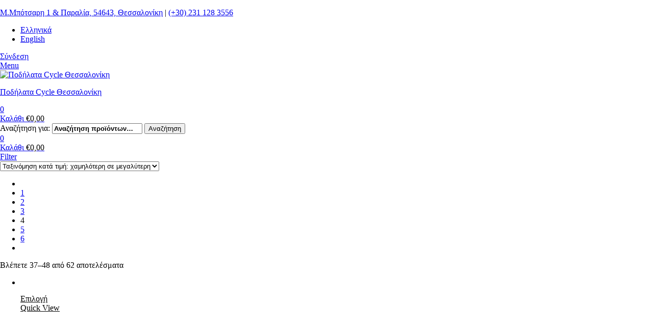

--- FILE ---
content_type: text/html; charset=UTF-8
request_url: https://cycle-skg.gr/product-category/%CE%B5%CE%BD%CE%B4%CF%85%CF%83%CE%B7-%CF%80%CF%81%CE%BF%CF%83%CF%84%CE%B1%CF%83%CE%AF%CE%B1/page/4/
body_size: 26811
content:
<!DOCTYPE html>
<html lang="el">
<head>
	<meta charset="UTF-8">
	<meta name="viewport" content="width=device-width, initial-scale=1.0, viewport-fit=cover" />		<title>Ενδυση &amp; Προστασία &#8211; Σελίδα 4 &#8211; Ποδήλατα Cycle Θεσσαλονίκη</title>
<meta name='robots' content='max-image-preview:large' />
<link rel="dns-prefetch" href="//fonts.googleapis.com">
<link rel="dns-prefetch" href="//s.w.org">
<link rel="alternate" type="application/rss+xml" title="Ροή RSS &raquo; Ποδήλατα Cycle Θεσσαλονίκη" href="https://cycle-skg.gr/feed/" />
<link rel="alternate" type="application/rss+xml" title="Ροή Σχολίων &raquo; Ποδήλατα Cycle Θεσσαλονίκη" href="https://cycle-skg.gr/comments/feed/" />
<link rel="alternate" type="application/rss+xml" title="Ροή για Ποδήλατα Cycle Θεσσαλονίκη &raquo; Ενδυση &amp; Προστασία Κατηγορία" href="https://cycle-skg.gr/product-category/%ce%b5%ce%bd%ce%b4%cf%85%cf%83%ce%b7-%cf%80%cf%81%ce%bf%cf%83%cf%84%ce%b1%cf%83%ce%af%ce%b1/feed/" />
<link rel='stylesheet' id='wp-block-library-css' href='https://cycle-skg.gr/wp-includes/css/dist/block-library/style.min.css?ver=6.3.7' type='text/css' media='all' />
<style id='wp-block-library-theme-inline-css' type='text/css'>
.wp-block-audio figcaption{color:#555;font-size:13px;text-align:center}.is-dark-theme .wp-block-audio figcaption{color:hsla(0,0%,100%,.65)}.wp-block-audio{margin:0 0 1em}.wp-block-code{border:1px solid #ccc;border-radius:4px;font-family:Menlo,Consolas,monaco,monospace;padding:.8em 1em}.wp-block-embed figcaption{color:#555;font-size:13px;text-align:center}.is-dark-theme .wp-block-embed figcaption{color:hsla(0,0%,100%,.65)}.wp-block-embed{margin:0 0 1em}.blocks-gallery-caption{color:#555;font-size:13px;text-align:center}.is-dark-theme .blocks-gallery-caption{color:hsla(0,0%,100%,.65)}.wp-block-image figcaption{color:#555;font-size:13px;text-align:center}.is-dark-theme .wp-block-image figcaption{color:hsla(0,0%,100%,.65)}.wp-block-image{margin:0 0 1em}.wp-block-pullquote{border-bottom:4px solid;border-top:4px solid;color:currentColor;margin-bottom:1.75em}.wp-block-pullquote cite,.wp-block-pullquote footer,.wp-block-pullquote__citation{color:currentColor;font-size:.8125em;font-style:normal;text-transform:uppercase}.wp-block-quote{border-left:.25em solid;margin:0 0 1.75em;padding-left:1em}.wp-block-quote cite,.wp-block-quote footer{color:currentColor;font-size:.8125em;font-style:normal;position:relative}.wp-block-quote.has-text-align-right{border-left:none;border-right:.25em solid;padding-left:0;padding-right:1em}.wp-block-quote.has-text-align-center{border:none;padding-left:0}.wp-block-quote.is-large,.wp-block-quote.is-style-large,.wp-block-quote.is-style-plain{border:none}.wp-block-search .wp-block-search__label{font-weight:700}.wp-block-search__button{border:1px solid #ccc;padding:.375em .625em}:where(.wp-block-group.has-background){padding:1.25em 2.375em}.wp-block-separator.has-css-opacity{opacity:.4}.wp-block-separator{border:none;border-bottom:2px solid;margin-left:auto;margin-right:auto}.wp-block-separator.has-alpha-channel-opacity{opacity:1}.wp-block-separator:not(.is-style-wide):not(.is-style-dots){width:100px}.wp-block-separator.has-background:not(.is-style-dots){border-bottom:none;height:1px}.wp-block-separator.has-background:not(.is-style-wide):not(.is-style-dots){height:2px}.wp-block-table{margin:0 0 1em}.wp-block-table td,.wp-block-table th{word-break:normal}.wp-block-table figcaption{color:#555;font-size:13px;text-align:center}.is-dark-theme .wp-block-table figcaption{color:hsla(0,0%,100%,.65)}.wp-block-video figcaption{color:#555;font-size:13px;text-align:center}.is-dark-theme .wp-block-video figcaption{color:hsla(0,0%,100%,.65)}.wp-block-video{margin:0 0 1em}.wp-block-template-part.has-background{margin-bottom:0;margin-top:0;padding:1.25em 2.375em}
</style>
<link rel='stylesheet' id='shopic-gutenberg-blocks-css' href='https://cycle-skg.gr/wp-content/themes/shopic/assets/css/base/gutenberg-blocks.css?ver=1.0.7' type='text/css' media='all' />
<style id='global-styles-inline-css' type='text/css'>
body{--wp--preset--color--black: #000000;--wp--preset--color--cyan-bluish-gray: #abb8c3;--wp--preset--color--white: #ffffff;--wp--preset--color--pale-pink: #f78da7;--wp--preset--color--vivid-red: #cf2e2e;--wp--preset--color--luminous-vivid-orange: #ff6900;--wp--preset--color--luminous-vivid-amber: #fcb900;--wp--preset--color--light-green-cyan: #7bdcb5;--wp--preset--color--vivid-green-cyan: #00d084;--wp--preset--color--pale-cyan-blue: #8ed1fc;--wp--preset--color--vivid-cyan-blue: #0693e3;--wp--preset--color--vivid-purple: #9b51e0;--wp--preset--gradient--vivid-cyan-blue-to-vivid-purple: linear-gradient(135deg,rgba(6,147,227,1) 0%,rgb(155,81,224) 100%);--wp--preset--gradient--light-green-cyan-to-vivid-green-cyan: linear-gradient(135deg,rgb(122,220,180) 0%,rgb(0,208,130) 100%);--wp--preset--gradient--luminous-vivid-amber-to-luminous-vivid-orange: linear-gradient(135deg,rgba(252,185,0,1) 0%,rgba(255,105,0,1) 100%);--wp--preset--gradient--luminous-vivid-orange-to-vivid-red: linear-gradient(135deg,rgba(255,105,0,1) 0%,rgb(207,46,46) 100%);--wp--preset--gradient--very-light-gray-to-cyan-bluish-gray: linear-gradient(135deg,rgb(238,238,238) 0%,rgb(169,184,195) 100%);--wp--preset--gradient--cool-to-warm-spectrum: linear-gradient(135deg,rgb(74,234,220) 0%,rgb(151,120,209) 20%,rgb(207,42,186) 40%,rgb(238,44,130) 60%,rgb(251,105,98) 80%,rgb(254,248,76) 100%);--wp--preset--gradient--blush-light-purple: linear-gradient(135deg,rgb(255,206,236) 0%,rgb(152,150,240) 100%);--wp--preset--gradient--blush-bordeaux: linear-gradient(135deg,rgb(254,205,165) 0%,rgb(254,45,45) 50%,rgb(107,0,62) 100%);--wp--preset--gradient--luminous-dusk: linear-gradient(135deg,rgb(255,203,112) 0%,rgb(199,81,192) 50%,rgb(65,88,208) 100%);--wp--preset--gradient--pale-ocean: linear-gradient(135deg,rgb(255,245,203) 0%,rgb(182,227,212) 50%,rgb(51,167,181) 100%);--wp--preset--gradient--electric-grass: linear-gradient(135deg,rgb(202,248,128) 0%,rgb(113,206,126) 100%);--wp--preset--gradient--midnight: linear-gradient(135deg,rgb(2,3,129) 0%,rgb(40,116,252) 100%);--wp--preset--font-size--small: 14px;--wp--preset--font-size--medium: 23px;--wp--preset--font-size--large: 26px;--wp--preset--font-size--x-large: 42px;--wp--preset--font-size--normal: 16px;--wp--preset--font-size--huge: 37px;--wp--preset--spacing--20: 0.44rem;--wp--preset--spacing--30: 0.67rem;--wp--preset--spacing--40: 1rem;--wp--preset--spacing--50: 1.5rem;--wp--preset--spacing--60: 2.25rem;--wp--preset--spacing--70: 3.38rem;--wp--preset--spacing--80: 5.06rem;--wp--preset--shadow--natural: 6px 6px 9px rgba(0, 0, 0, 0.2);--wp--preset--shadow--deep: 12px 12px 50px rgba(0, 0, 0, 0.4);--wp--preset--shadow--sharp: 6px 6px 0px rgba(0, 0, 0, 0.2);--wp--preset--shadow--outlined: 6px 6px 0px -3px rgba(255, 255, 255, 1), 6px 6px rgba(0, 0, 0, 1);--wp--preset--shadow--crisp: 6px 6px 0px rgba(0, 0, 0, 1);}body { margin: 0; }.wp-site-blocks > .alignleft { float: left; margin-right: 2em; }.wp-site-blocks > .alignright { float: right; margin-left: 2em; }.wp-site-blocks > .aligncenter { justify-content: center; margin-left: auto; margin-right: auto; }:where(.is-layout-flex){gap: 0.5em;}:where(.is-layout-grid){gap: 0.5em;}body .is-layout-flow > .alignleft{float: left;margin-inline-start: 0;margin-inline-end: 2em;}body .is-layout-flow > .alignright{float: right;margin-inline-start: 2em;margin-inline-end: 0;}body .is-layout-flow > .aligncenter{margin-left: auto !important;margin-right: auto !important;}body .is-layout-constrained > .alignleft{float: left;margin-inline-start: 0;margin-inline-end: 2em;}body .is-layout-constrained > .alignright{float: right;margin-inline-start: 2em;margin-inline-end: 0;}body .is-layout-constrained > .aligncenter{margin-left: auto !important;margin-right: auto !important;}body .is-layout-constrained > :where(:not(.alignleft):not(.alignright):not(.alignfull)){max-width: var(--wp--style--global--content-size);margin-left: auto !important;margin-right: auto !important;}body .is-layout-constrained > .alignwide{max-width: var(--wp--style--global--wide-size);}body .is-layout-flex{display: flex;}body .is-layout-flex{flex-wrap: wrap;align-items: center;}body .is-layout-flex > *{margin: 0;}body .is-layout-grid{display: grid;}body .is-layout-grid > *{margin: 0;}body{padding-top: 0px;padding-right: 0px;padding-bottom: 0px;padding-left: 0px;}a:where(:not(.wp-element-button)){text-decoration: underline;}.wp-element-button, .wp-block-button__link{background-color: #32373c;border-width: 0;color: #fff;font-family: inherit;font-size: inherit;line-height: inherit;padding: calc(0.667em + 2px) calc(1.333em + 2px);text-decoration: none;}.has-black-color{color: var(--wp--preset--color--black) !important;}.has-cyan-bluish-gray-color{color: var(--wp--preset--color--cyan-bluish-gray) !important;}.has-white-color{color: var(--wp--preset--color--white) !important;}.has-pale-pink-color{color: var(--wp--preset--color--pale-pink) !important;}.has-vivid-red-color{color: var(--wp--preset--color--vivid-red) !important;}.has-luminous-vivid-orange-color{color: var(--wp--preset--color--luminous-vivid-orange) !important;}.has-luminous-vivid-amber-color{color: var(--wp--preset--color--luminous-vivid-amber) !important;}.has-light-green-cyan-color{color: var(--wp--preset--color--light-green-cyan) !important;}.has-vivid-green-cyan-color{color: var(--wp--preset--color--vivid-green-cyan) !important;}.has-pale-cyan-blue-color{color: var(--wp--preset--color--pale-cyan-blue) !important;}.has-vivid-cyan-blue-color{color: var(--wp--preset--color--vivid-cyan-blue) !important;}.has-vivid-purple-color{color: var(--wp--preset--color--vivid-purple) !important;}.has-black-background-color{background-color: var(--wp--preset--color--black) !important;}.has-cyan-bluish-gray-background-color{background-color: var(--wp--preset--color--cyan-bluish-gray) !important;}.has-white-background-color{background-color: var(--wp--preset--color--white) !important;}.has-pale-pink-background-color{background-color: var(--wp--preset--color--pale-pink) !important;}.has-vivid-red-background-color{background-color: var(--wp--preset--color--vivid-red) !important;}.has-luminous-vivid-orange-background-color{background-color: var(--wp--preset--color--luminous-vivid-orange) !important;}.has-luminous-vivid-amber-background-color{background-color: var(--wp--preset--color--luminous-vivid-amber) !important;}.has-light-green-cyan-background-color{background-color: var(--wp--preset--color--light-green-cyan) !important;}.has-vivid-green-cyan-background-color{background-color: var(--wp--preset--color--vivid-green-cyan) !important;}.has-pale-cyan-blue-background-color{background-color: var(--wp--preset--color--pale-cyan-blue) !important;}.has-vivid-cyan-blue-background-color{background-color: var(--wp--preset--color--vivid-cyan-blue) !important;}.has-vivid-purple-background-color{background-color: var(--wp--preset--color--vivid-purple) !important;}.has-black-border-color{border-color: var(--wp--preset--color--black) !important;}.has-cyan-bluish-gray-border-color{border-color: var(--wp--preset--color--cyan-bluish-gray) !important;}.has-white-border-color{border-color: var(--wp--preset--color--white) !important;}.has-pale-pink-border-color{border-color: var(--wp--preset--color--pale-pink) !important;}.has-vivid-red-border-color{border-color: var(--wp--preset--color--vivid-red) !important;}.has-luminous-vivid-orange-border-color{border-color: var(--wp--preset--color--luminous-vivid-orange) !important;}.has-luminous-vivid-amber-border-color{border-color: var(--wp--preset--color--luminous-vivid-amber) !important;}.has-light-green-cyan-border-color{border-color: var(--wp--preset--color--light-green-cyan) !important;}.has-vivid-green-cyan-border-color{border-color: var(--wp--preset--color--vivid-green-cyan) !important;}.has-pale-cyan-blue-border-color{border-color: var(--wp--preset--color--pale-cyan-blue) !important;}.has-vivid-cyan-blue-border-color{border-color: var(--wp--preset--color--vivid-cyan-blue) !important;}.has-vivid-purple-border-color{border-color: var(--wp--preset--color--vivid-purple) !important;}.has-vivid-cyan-blue-to-vivid-purple-gradient-background{background: var(--wp--preset--gradient--vivid-cyan-blue-to-vivid-purple) !important;}.has-light-green-cyan-to-vivid-green-cyan-gradient-background{background: var(--wp--preset--gradient--light-green-cyan-to-vivid-green-cyan) !important;}.has-luminous-vivid-amber-to-luminous-vivid-orange-gradient-background{background: var(--wp--preset--gradient--luminous-vivid-amber-to-luminous-vivid-orange) !important;}.has-luminous-vivid-orange-to-vivid-red-gradient-background{background: var(--wp--preset--gradient--luminous-vivid-orange-to-vivid-red) !important;}.has-very-light-gray-to-cyan-bluish-gray-gradient-background{background: var(--wp--preset--gradient--very-light-gray-to-cyan-bluish-gray) !important;}.has-cool-to-warm-spectrum-gradient-background{background: var(--wp--preset--gradient--cool-to-warm-spectrum) !important;}.has-blush-light-purple-gradient-background{background: var(--wp--preset--gradient--blush-light-purple) !important;}.has-blush-bordeaux-gradient-background{background: var(--wp--preset--gradient--blush-bordeaux) !important;}.has-luminous-dusk-gradient-background{background: var(--wp--preset--gradient--luminous-dusk) !important;}.has-pale-ocean-gradient-background{background: var(--wp--preset--gradient--pale-ocean) !important;}.has-electric-grass-gradient-background{background: var(--wp--preset--gradient--electric-grass) !important;}.has-midnight-gradient-background{background: var(--wp--preset--gradient--midnight) !important;}.has-small-font-size{font-size: var(--wp--preset--font-size--small) !important;}.has-medium-font-size{font-size: var(--wp--preset--font-size--medium) !important;}.has-large-font-size{font-size: var(--wp--preset--font-size--large) !important;}.has-x-large-font-size{font-size: var(--wp--preset--font-size--x-large) !important;}.has-normal-font-size{font-size: var(--wp--preset--font-size--normal) !important;}.has-huge-font-size{font-size: var(--wp--preset--font-size--huge) !important;}
.wp-block-navigation a:where(:not(.wp-element-button)){color: inherit;}
:where(.wp-block-post-template.is-layout-flex){gap: 1.25em;}:where(.wp-block-post-template.is-layout-grid){gap: 1.25em;}
:where(.wp-block-columns.is-layout-flex){gap: 2em;}:where(.wp-block-columns.is-layout-grid){gap: 2em;}
.wp-block-pullquote{font-size: 1.5em;line-height: 1.6;}
</style>
<link rel='stylesheet' id='fancybox-for-wp-css' href='https://cycle-skg.gr/wp-content/plugins/fancybox-for-wordpress/assets/css/fancybox.css?ver=1.3.4' type='text/css' media='all' />
<style id='woocommerce-inline-inline-css' type='text/css'>
.woocommerce form .form-row .required { visibility: visible; }
</style>
<link rel='stylesheet' id='wpml-legacy-horizontal-list-0-css' href='//cycle-skg.gr/wp-content/plugins/sitepress-multilingual-cms/templates/language-switchers/legacy-list-horizontal/style.min.css?ver=1' type='text/css' media='all' />
<link rel='stylesheet' id='woo-variation-swatches-css' href='https://cycle-skg.gr/wp-content/plugins/woo-variation-swatches/assets/css/frontend.min.css?ver=1726472246' type='text/css' media='all' />
<style id='woo-variation-swatches-inline-css' type='text/css'>
:root {
--wvs-tick:url("data:image/svg+xml;utf8,%3Csvg filter='drop-shadow(0px 0px 2px rgb(0 0 0 / .8))' xmlns='http://www.w3.org/2000/svg'  viewBox='0 0 30 30'%3E%3Cpath fill='none' stroke='%23ffffff' stroke-linecap='round' stroke-linejoin='round' stroke-width='4' d='M4 16L11 23 27 7'/%3E%3C/svg%3E");

--wvs-cross:url("data:image/svg+xml;utf8,%3Csvg filter='drop-shadow(0px 0px 5px rgb(255 255 255 / .6))' xmlns='http://www.w3.org/2000/svg' width='72px' height='72px' viewBox='0 0 24 24'%3E%3Cpath fill='none' stroke='%23ff0000' stroke-linecap='round' stroke-width='0.6' d='M5 5L19 19M19 5L5 19'/%3E%3C/svg%3E");
--wvs-single-product-item-width:30px;
--wvs-single-product-item-height:30px;
--wvs-single-product-item-font-size:16px}
</style>
<link rel='stylesheet' id='shopic-style-css' href='https://cycle-skg.gr/wp-content/themes/shopic/style.css?ver=1.0.7' type='text/css' media='all' />
<style id='shopic-style-inline-css' type='text/css'>
body{--primary:#FD0202;--primary_hover:#E50101;--secondary:#FD0202;--text:#626262;--accent:#000000;--light:#999999;}
</style>
<link rel='stylesheet' id='elementor-frontend-css' href='https://cycle-skg.gr/wp-content/plugins/elementor/assets/css/frontend.min.css?ver=3.16.6' type='text/css' media='all' />
<link rel='stylesheet' id='elementor-post-12-css' href='https://cycle-skg.gr/wp-content/uploads/elementor/css/post-12.css?ver=1697634008' type='text/css' media='all' />
<link rel='stylesheet' id='elementor-icons-css' href='https://cycle-skg.gr/wp-content/plugins/elementor/assets/lib/eicons/css/elementor-icons.min.css?ver=5.23.0' type='text/css' media='all' />
<link rel='stylesheet' id='swiper-css' href='https://cycle-skg.gr/wp-content/plugins/elementor/assets/lib/swiper/css/swiper.min.css?ver=5.3.6' type='text/css' media='all' />
<link rel='stylesheet' id='elementor-pro-css' href='https://cycle-skg.gr/wp-content/plugins/elementor-pro/assets/css/frontend.min.css?ver=3.16.2' type='text/css' media='all' />
<link rel='stylesheet' id='elementor-global-css' href='https://cycle-skg.gr/wp-content/uploads/elementor/css/global.css?ver=1697634010' type='text/css' media='all' />
<link rel='stylesheet' id='elementor-post-1407-css' href='https://cycle-skg.gr/wp-content/uploads/elementor/css/post-1407.css?ver=1713355714' type='text/css' media='all' />
<link rel='stylesheet' id='elementor-post-2040-css' href='https://cycle-skg.gr/wp-content/uploads/elementor/css/post-2040.css?ver=1713355073' type='text/css' media='all' />
<link rel='stylesheet' id='shopic-elementor-css' href='https://cycle-skg.gr/wp-content/themes/shopic/assets/css/base/elementor.css?ver=1.0.7' type='text/css' media='all' />
<link rel='stylesheet' id='shopic-woocommerce-style-css' href='https://cycle-skg.gr/wp-content/themes/shopic/assets/css/woocommerce/woocommerce.css?ver=1.0.7' type='text/css' media='all' />
<link rel='stylesheet' id='tooltipster-css' href='https://cycle-skg.gr/wp-content/themes/shopic/assets/css/libs/tooltipster.bundle.min.css?ver=1.0.7' type='text/css' media='all' />
<link rel='stylesheet' id='shopic-child-style-css' href='https://cycle-skg.gr/wp-content/themes/shopic-child/style.css?ver=1.0.6' type='text/css' media='all' />
<link rel='stylesheet' id='elementor-icons-shared-0-css' href='https://cycle-skg.gr/wp-content/plugins/elementor/assets/lib/font-awesome/css/fontawesome.min.css?ver=5.15.3' type='text/css' media='all' />
<link rel='stylesheet' id='elementor-icons-fa-solid-css' href='https://cycle-skg.gr/wp-content/plugins/elementor/assets/lib/font-awesome/css/solid.min.css?ver=5.15.3' type='text/css' media='all' />
<link rel='stylesheet' id='elementor-icons-fa-brands-css' href='https://cycle-skg.gr/wp-content/plugins/elementor/assets/lib/font-awesome/css/brands.min.css?ver=5.15.3' type='text/css' media='all' />
<script type='text/javascript' src='https://cycle-skg.gr/wp-includes/js/jquery/jquery.min.js?ver=3.7.0' id='jquery-core-js'></script>
<script type='text/javascript' src='https://cycle-skg.gr/wp-includes/js/jquery/jquery-migrate.min.js?ver=3.4.1' id='jquery-migrate-js'></script>
<script type='text/javascript' src='https://cycle-skg.gr/wp-content/plugins/fancybox-for-wordpress/assets/js/jquery.fancybox.js?ver=1.3.4' id='fancybox-for-wp-js'></script>
<link rel="https://api.w.org/" href="https://cycle-skg.gr/wp-json/" /><link rel="alternate" type="application/json" href="https://cycle-skg.gr/wp-json/wp/v2/product_cat/351" /><link rel="EditURI" type="application/rsd+xml" title="RSD" href="https://cycle-skg.gr/xmlrpc.php?rsd" />
<meta name="generator" content="WordPress 6.3.7" />
<meta name="generator" content="WooCommerce 8.2.1" />
<meta name="generator" content="WPML ver:4.5.14 stt:1,13;" />

<!-- Fancybox for WordPress v3.3.3 -->
<style type="text/css">
	.fancybox-slide--image .fancybox-content{background-color: #FFFFFF}div.fancybox-caption{display:none !important;}
	
	img.fancybox-image{border-width:10px;border-color:#FFFFFF;border-style:solid;}
	div.fancybox-bg{background-color:rgba(102,102,102,0.3);opacity:1 !important;}div.fancybox-content{border-color:#FFFFFF}
	div#fancybox-title{background-color:#FFFFFF}
	div.fancybox-content{background-color:#FFFFFF}
	div#fancybox-title-inside{color:#333333}
	
	
	
	div.fancybox-caption p.caption-title{display:inline-block}
	div.fancybox-caption p.caption-title{font-size:14px}
	div.fancybox-caption p.caption-title{color:#333333}
	div.fancybox-caption {color:#333333}div.fancybox-caption p.caption-title {background:#fff; width:auto;padding:10px 30px;}div.fancybox-content p.caption-title{color:#333333;margin: 0;padding: 5px 0;}
</style><script type="text/javascript">
	jQuery(function () {

		var mobileOnly = false;
		
		if (mobileOnly) {
			return;
		}

		jQuery.fn.getTitle = function () { // Copy the title of every IMG tag and add it to its parent A so that fancybox can show titles
			var arr = jQuery("a[data-fancybox]");
									jQuery.each(arr, function() {
										var title = jQuery(this).children("img").attr("title");
										 var caption = jQuery(this).next("figcaption").html();
                                        if(caption && title){jQuery(this).attr("title",title+" " + caption)}else if(title){ jQuery(this).attr("title",title);}else if(caption){jQuery(this).attr("title",caption);}
									});			}

		// Supported file extensions

				var thumbnails = jQuery("a:has(img)").not(".nolightbox").not('.envira-gallery-link').not('.ngg-simplelightbox').filter(function () {
			return /\.(jpe?g|png|gif|mp4|webp|bmp|pdf)(\?[^/]*)*$/i.test(jQuery(this).attr('href'))
		});
		

		// Add data-type iframe for links that are not images or videos.
		var iframeLinks = jQuery('.fancyboxforwp').filter(function () {
			return !/\.(jpe?g|png|gif|mp4|webp|bmp|pdf)(\?[^/]*)*$/i.test(jQuery(this).attr('href'))
		}).filter(function () {
			return !/vimeo|youtube/i.test(jQuery(this).attr('href'))
		});
		iframeLinks.attr({"data-type": "iframe"}).getTitle();

				// Gallery All
		thumbnails.addClass("fancyboxforwp").attr("data-fancybox", "gallery").getTitle();
		iframeLinks.attr({"data-fancybox": "gallery"}).getTitle();

		// Gallery type NONE
		
		// Call fancybox and apply it on any link with a rel atribute that starts with "fancybox", with the options set on the admin panel
		jQuery("a.fancyboxforwp").fancyboxforwp({
			loop: false,
			smallBtn: false,
			zoomOpacity: "auto",
			animationEffect: "fade",
			animationDuration: 500,
			transitionEffect: "fade",
			transitionDuration: "300",
			overlayShow: true,
			overlayOpacity: "0.3",
			titleShow: true,
			titlePosition: "inside",
			keyboard: true,
			showCloseButton: false,
			arrows: true,
			clickContent:false,
			clickSlide: "close",
			mobile: {
				clickContent: function (current, event) {
					return current.type === "image" ? "toggleControls" : false;
				},
				clickSlide: function (current, event) {
					return current.type === "image" ? "close" : "close";
				},
			},
			wheel: false,
			toolbar: true,
			preventCaptionOverlap: true,
			onInit: function() { },			onDeactivate
	: function() { },		beforeClose: function() { },			afterShow: function(instance) { jQuery( ".fancybox-image" ).on("click", function( ){ ( instance.isScaledDown() ) ? instance.scaleToActual() : instance.scaleToFit() }) },				afterClose: function() { },					caption : function( instance, item ) {var title ="";if("undefined" != typeof jQuery(this).context ){var title = jQuery(this).context.title;} else { var title = ("undefined" != typeof jQuery(this).attr("title")) ? jQuery(this).attr("title") : false;}var caption = jQuery(this).data('caption') || '';if ( item.type === 'image' && title.length ) {caption = (caption.length ? caption + '<br />' : '') + '<p class="caption-title">'+title+'</p>' ;}return caption;},
		afterLoad : function( instance, current ) {current.$content.append('<div class=\"fancybox-custom-caption inside-caption\" style=\" position: absolute;left:0;right:0;color:#000;margin:0 auto;bottom:0;text-align:center;background-color:#FFFFFF \">' + current.opts.caption + '</div>');},
			})
		;

			})
</script>
<!-- END Fancybox for WordPress -->
<meta name="facebook-domain-verification" content="3omuhxo600kz04e4ew4wa0afxvqcgj" />
		<!-- Facebook Pixel Code -->
<script>
  !function(f,b,e,v,n,t,s)
  {if(f.fbq)return;n=f.fbq=function(){n.callMethod?
  n.callMethod.apply(n,arguments):n.queue.push(arguments)};
  if(!f._fbq)f._fbq=n;n.push=n;n.loaded=!0;n.version='2.0';
  n.queue=[];t=b.createElement(e);t.async=!0;
  t.src=v;s=b.getElementsByTagName(e)[0];
  s.parentNode.insertBefore(t,s)}(window, document,'script',
  'https://connect.facebook.net/en_US/fbevents.js');
  fbq('init', '232037018668207');
  fbq('track', 'PageView');
</script>
<!-- End Facebook Pixel Code -->
<script>(function(){var s = document.createElement("script");s.setAttribute("data-account","GCQwtxMvaM");s.setAttribute("src","https://cdn.userway.org/widget.js");document.body.appendChild(s);})();</script> 
  <style>
    .posted-in a, .shop-action a[class*="product_type_"]:before, .shop-action .yith-wcqv-button:before, .shop-action .yith-wcwl-add-to-wishlist > div > a:before, .shop-action .compare:before {
        color: black;
    }
    #login-username, #login-password, span.required{
      color:black;
    }
    .shopic-login-form-ajax button[type="submit"]{
      background:black;color:white;
    }
  </style>
  	<noscript><style>.woocommerce-product-gallery{ opacity: 1 !important; }</style></noscript>
	<meta name="generator" content="Elementor 3.16.6; features: e_dom_optimization, e_optimized_assets_loading, additional_custom_breakpoints; settings: css_print_method-external, google_font-enabled, font_display-auto">
<style type="text/css">.recentcomments a{display:inline !important;padding:0 !important;margin:0 !important;}</style><meta name="generator" content="Powered by Slider Revolution 6.6.16 - responsive, Mobile-Friendly Slider Plugin for WordPress with comfortable drag and drop interface." />
<link rel="icon" href="https://cycle-skg.gr/wp-content/uploads/2020/09/cropped-Screenshot-2020-09-26-at-2.32.49-PM-1-32x32.png" sizes="32x32" />
<link rel="icon" href="https://cycle-skg.gr/wp-content/uploads/2020/09/cropped-Screenshot-2020-09-26-at-2.32.49-PM-1-192x192.png" sizes="192x192" />
<link rel="apple-touch-icon" href="https://cycle-skg.gr/wp-content/uploads/2020/09/cropped-Screenshot-2020-09-26-at-2.32.49-PM-1-180x180.png" />
<meta name="msapplication-TileImage" content="https://cycle-skg.gr/wp-content/uploads/2020/09/cropped-Screenshot-2020-09-26-at-2.32.49-PM-1-270x270.png" />
<script>function setREVStartSize(e){
			//window.requestAnimationFrame(function() {
				window.RSIW = window.RSIW===undefined ? window.innerWidth : window.RSIW;
				window.RSIH = window.RSIH===undefined ? window.innerHeight : window.RSIH;
				try {
					var pw = document.getElementById(e.c).parentNode.offsetWidth,
						newh;
					pw = pw===0 || isNaN(pw) || (e.l=="fullwidth" || e.layout=="fullwidth") ? window.RSIW : pw;
					e.tabw = e.tabw===undefined ? 0 : parseInt(e.tabw);
					e.thumbw = e.thumbw===undefined ? 0 : parseInt(e.thumbw);
					e.tabh = e.tabh===undefined ? 0 : parseInt(e.tabh);
					e.thumbh = e.thumbh===undefined ? 0 : parseInt(e.thumbh);
					e.tabhide = e.tabhide===undefined ? 0 : parseInt(e.tabhide);
					e.thumbhide = e.thumbhide===undefined ? 0 : parseInt(e.thumbhide);
					e.mh = e.mh===undefined || e.mh=="" || e.mh==="auto" ? 0 : parseInt(e.mh,0);
					if(e.layout==="fullscreen" || e.l==="fullscreen")
						newh = Math.max(e.mh,window.RSIH);
					else{
						e.gw = Array.isArray(e.gw) ? e.gw : [e.gw];
						for (var i in e.rl) if (e.gw[i]===undefined || e.gw[i]===0) e.gw[i] = e.gw[i-1];
						e.gh = e.el===undefined || e.el==="" || (Array.isArray(e.el) && e.el.length==0)? e.gh : e.el;
						e.gh = Array.isArray(e.gh) ? e.gh : [e.gh];
						for (var i in e.rl) if (e.gh[i]===undefined || e.gh[i]===0) e.gh[i] = e.gh[i-1];
											
						var nl = new Array(e.rl.length),
							ix = 0,
							sl;
						e.tabw = e.tabhide>=pw ? 0 : e.tabw;
						e.thumbw = e.thumbhide>=pw ? 0 : e.thumbw;
						e.tabh = e.tabhide>=pw ? 0 : e.tabh;
						e.thumbh = e.thumbhide>=pw ? 0 : e.thumbh;
						for (var i in e.rl) nl[i] = e.rl[i]<window.RSIW ? 0 : e.rl[i];
						sl = nl[0];
						for (var i in nl) if (sl>nl[i] && nl[i]>0) { sl = nl[i]; ix=i;}
						var m = pw>(e.gw[ix]+e.tabw+e.thumbw) ? 1 : (pw-(e.tabw+e.thumbw)) / (e.gw[ix]);
						newh =  (e.gh[ix] * m) + (e.tabh + e.thumbh);
					}
					var el = document.getElementById(e.c);
					if (el!==null && el) el.style.height = newh+"px";
					el = document.getElementById(e.c+"_wrapper");
					if (el!==null && el) {
						el.style.height = newh+"px";
						el.style.display = "block";
					}
				} catch(e){
					console.log("Failure at Presize of Slider:" + e)
				}
			//});
		  };</script>
		<style type="text/css" id="wp-custom-css">
			table.variations td.label{
    display: flex!important;
}
.demo_store {
    /*background-color: #f03514;*/
	background-color:#000;
}
.stock-label + .product-image{
	opacity:1!important;
}
div#tab-description, div#tab-description p, div#tab-description span {
    font-size: 16px!important;
}
.cat-item-16, .cat-item-410, .gridlist-toggle.desktop-hide-down, .woocommerce-variation-description{
	display:none;
}

.site-header-cart-side .widget_shopping_cart .product_list_widget{
	bottom:inherit;
}
.cart_totals ul#shipping_method:first-of-type li {
    margin-bottom: 20px!important;
}
.woocommerce-cart-form, .cart-collaterals {
    width: 100%;
    float: initial;
    margin-right: 0;
}
#order_review .woocommerce-shipping-methods li {
    margin-top: 15px;
}

@media (min-width: 768px){
	#order_review {
		width:100%
	}	
}
@media (max-width: 490px){
	#orient-badge {
		margin-bottom:60px;
	}	
	.userway_dark{
		margin-top:50px;
	}
}

/*WCAG2.0*/
.product-caption a.yith-wcqv-button {
    color: #fff!important;
    background: black!important;
}
input.search-field::placeholder {
    font-weight: bold;
	color:#000;
}
form.woocommerce-product-search button, .shop-action a[class*="product_type_"], ul.products li.product .posted-in a, ul.products .wc-block-grid__product .posted-in a, .wc-block-grid__products li.product .posted-in a, .wc-block-grid__products .wc-block-grid__product .posted-in a, ul.products li.product .price del, ul.products .wc-block-grid__product .price del, .wc-block-grid__products li.product .price del, .wc-block-grid__products .wc-block-grid__product .price del, div.compare-button a, a.yith-wcqv-button, .woocommerce-Price-currencySymbol, bdi {
    color: #000;
}
.product-block .onsale {
    background: #000;
}
div#userwayAccessibilityIcon {
    top: 5vw;
}
.mobile-navigation span.dropdown-toggle:after {
    content: '';
    font-family: 'shopic-icon';
}
#menu-1-e09626c ul.sub-menu {
    column-count: 2;
}
.product-transition {
    min-height: 270px;
}
.product-block {
    display: flex;
    flex-direction: column;
    justify-content: space-between;
}		</style>
		</head>
<body class="archive paged tax-product_cat term-351 wp-custom-logo wp-embed-responsive paged-4 theme-shopic woocommerce woocommerce-page woocommerce-no-js woo-variation-swatches wvs-behavior-blur wvs-theme-shopic-child wvs-show-label wvs-tooltip chrome has-post-thumbnail woocommerce-active product-style-1 shopic-archive-product shopic-sidebar-left single-product-1 elementor-default elementor-kit-12">
    <div id="page" class="hfeed site">
    		<div data-elementor-type="header" data-elementor-id="1407" class="elementor elementor-1407 elementor-location-header" data-elementor-post-type="elementor_library">
								<div class="elementor-section elementor-top-section elementor-element elementor-element-3791071 elementor-section-height-min-height elementor-section-stretched elementor-hidden-tablet elementor-hidden-phone elementor-section-boxed elementor-section-height-default elementor-section-items-middle" data-id="3791071" data-element_type="section" data-settings="{&quot;stretch_section&quot;:&quot;section-stretched&quot;,&quot;background_background&quot;:&quot;classic&quot;}">
						<div class="elementor-container elementor-column-gap-no">
					<div class="elementor-column elementor-col-50 elementor-top-column elementor-element elementor-element-93db2d7" data-id="93db2d7" data-element_type="column">
			<div class="elementor-widget-wrap elementor-element-populated">
								<div class="elementor-element elementor-element-272d8d0 elementor-widget elementor-widget-text-editor" data-id="272d8d0" data-element_type="widget" data-widget_type="text-editor.default">
				<div class="elementor-widget-container">
							<p><a href="https://goo.gl/maps/BJxyAdKH2FdXjT3YA" target="_blank" rel="noopener">Μ.Μπότσαρη 1 &amp; Παραλία, 54643, Θεσσαλονίκη</a> | <a href="tel:+30%20231%20128%203556">(+30) 231 128 3556</a></p>						</div>
				</div>
					</div>
		</div>
				<div class="elementor-column elementor-col-50 elementor-top-column elementor-element elementor-element-1ada675" data-id="1ada675" data-element_type="column">
			<div class="elementor-widget-wrap elementor-element-populated">
								<div class="elementor-element elementor-element-dbfd67d elementor-widget__width-auto elementor-widget elementor-widget-wpml-language-switcher" data-id="dbfd67d" data-element_type="widget" data-widget_type="wpml-language-switcher.default">
				<div class="elementor-widget-container">
			<div class="wpml-elementor-ls">
<div class="wpml-ls-statics-shortcode_actions wpml-ls wpml-ls-legacy-list-horizontal">
	<ul><li class="wpml-ls-slot-shortcode_actions wpml-ls-item wpml-ls-item-el wpml-ls-current-language wpml-ls-first-item wpml-ls-item-legacy-list-horizontal">
				<a href="https://cycle-skg.gr/product-category/%ce%b5%ce%bd%ce%b4%cf%85%cf%83%ce%b7-%cf%80%cf%81%ce%bf%cf%83%cf%84%ce%b1%cf%83%ce%af%ce%b1/" class="wpml-ls-link">
                                                        <img
            class="wpml-ls-flag"
            src="https://cycle-skg.gr/wp-content/plugins/sitepress-multilingual-cms/res/flags/el.png"
            alt=""
            width=18
            height=12
    /><span class="wpml-ls-native">Ελληνικά</span></a>
			</li><li class="wpml-ls-slot-shortcode_actions wpml-ls-item wpml-ls-item-en wpml-ls-last-item wpml-ls-item-legacy-list-horizontal">
				<a href="https://cycle-skg.gr/en/product-category/clothing-protection/" class="wpml-ls-link">
                                                        <img
            class="wpml-ls-flag"
            src="https://cycle-skg.gr/wp-content/plugins/sitepress-multilingual-cms/res/flags/en.png"
            alt=""
            width=18
            height=12
    /><span class="wpml-ls-native" lang="en">English</span></a>
			</li></ul>
</div>
</div>		</div>
				</div>
				<div class="elementor-element elementor-element-fc9c798 account-style-content-yes elementor-widget__width-auto elementor-widget elementor-widget-shopic-header-group" data-id="fc9c798" data-element_type="widget" data-widget_type="shopic-header-group.default">
				<div class="elementor-widget-container">
			        <div class="elementor-header-group-wrapper">
            <div class="header-group-action">
                
                		<div class="site-header-account">
			<a href="https://cycle-skg.gr/my-account/">
				<i class="shopic-icon-user"></i>
				<span class="account-content">
                    Σύνδεση                </span>
			</a>
			<div class="account-dropdown">

			</div>
		</div>
		
                
                            </div>
        </div>
        		</div>
				</div>
					</div>
		</div>
							</div>
		</div>
				<div class="elementor-section elementor-top-section elementor-element elementor-element-7afe405 elementor-section-height-min-height elementor-section-stretched elementor-section-boxed elementor-section-height-default elementor-section-items-middle" data-id="7afe405" data-element_type="section" data-settings="{&quot;stretch_section&quot;:&quot;section-stretched&quot;}">
						<div class="elementor-container elementor-column-gap-no">
					<div class="elementor-column elementor-col-33 elementor-top-column elementor-element elementor-element-e0adcfe" data-id="e0adcfe" data-element_type="column">
			<div class="elementor-widget-wrap elementor-element-populated">
								<div class="elementor-element elementor-element-342d580 elementor-widget__width-auto elementor-hidden-desktop elementor-widget elementor-widget-shopic-vertical-menu" data-id="342d580" data-element_type="widget" data-widget_type="shopic-vertical-menu.default">
				<div class="elementor-widget-container">
			        <div class="elementor-canvas-menu-wrapper">
            			<a href="#" class="menu-mobile-nav-button">
				<span
					class="toggle-text screen-reader-text">Menu</span>
				<i class="shopic-icon-bars"></i>
			</a>
			        </div>
        		</div>
				</div>
				<div class="elementor-element elementor-element-0798009 elementor-widget__width-auto elementor-widget elementor-widget-shopic-site-logo" data-id="0798009" data-element_type="widget" data-widget_type="shopic-site-logo.default">
				<div class="elementor-widget-container">
			        <div class="elementor-site-logo-wrapper">
            		<div class="site-branding">
			<a href="https://cycle-skg.gr/" class="custom-logo-link" rel="home"><img width="549" height="366" src="https://cycle-skg.gr/wp-content/uploads/2020/09/cropped-Screenshot-2020-09-26-at-2.32.49-PM.png" class="custom-logo" alt="Ποδήλατα Cycle Θεσσαλονίκη" decoding="async" fetchpriority="high" srcset="https://cycle-skg.gr/wp-content/uploads/2020/09/cropped-Screenshot-2020-09-26-at-2.32.49-PM.png 549w, https://cycle-skg.gr/wp-content/uploads/2020/09/cropped-Screenshot-2020-09-26-at-2.32.49-PM-450x300.png 450w, https://cycle-skg.gr/wp-content/uploads/2020/09/cropped-Screenshot-2020-09-26-at-2.32.49-PM-300x200.png 300w" sizes="(max-width: 549px) 100vw, 549px" /></a>		<div class="site-branding-text">
							<p class="site-title"><a href="https://cycle-skg.gr/"
										 rel="home">Ποδήλατα Cycle Θεσσαλονίκη</a></p>
			
					</div><!-- .site-branding-text -->
				</div>
		        </div>
        		</div>
				</div>
				<div class="elementor-element elementor-element-69a3ec1 cart-style-content-style-2 elementor-widget__width-auto elementor-hidden-desktop elementor-widget elementor-widget-shopic-header-group" data-id="69a3ec1" data-element_type="widget" data-widget_type="shopic-header-group.default">
				<div class="elementor-widget-container">
			        <div class="elementor-header-group-wrapper">
            <div class="header-group-action">
                
                
                
                                        <div class="site-header-cart menu">
                                    <a class="cart-contents" href="https://cycle-skg.gr/cart/" title="View your shopping cart">
                        <span class="count">0</span>
            <div class="cart-style-2">
                <span class="cart-content">Καλάθι</span>
                <span class="woocommerce-Price-amount amount"><bdi><span class="woocommerce-Price-currencySymbol">&euro;</span>0,00</bdi></span>            </div>
        </a>
                                                            </div>
                                    </div>
        </div>
        		</div>
				</div>
					</div>
		</div>
				<div class="elementor-column elementor-col-33 elementor-top-column elementor-element elementor-element-0ceb3f2 elementor-hidden-tablet elementor-hidden-phone" data-id="0ceb3f2" data-element_type="column">
			<div class="elementor-widget-wrap elementor-element-populated">
								<div class="elementor-element elementor-element-7491992 search-form-style-content-style-1 elementor-widget elementor-widget-shopic-header-group" data-id="7491992" data-element_type="widget" data-widget_type="shopic-header-group.default">
				<div class="elementor-widget-container">
			        <div class="elementor-header-group-wrapper">
            <div class="header-group-action">
                            <div class="site-search">
                <div class="widget woocommerce widget_product_search">			<div class="ajax-search-result" style="display:none;">
			</div>
			<form role="search" method="get" class="woocommerce-product-search" action="https://cycle-skg.gr/">
	<label class="screen-reader-text" for="woocommerce-product-search-field-0">Αναζήτηση για:</label>
	<input type="search" id="woocommerce-product-search-field-0" class="search-field" placeholder="Αναζήτηση προϊόντων&hellip;" value="" name="s" />
	<button type="submit" value="Αναζήτηση">Αναζήτηση</button>
	<input type="hidden" name="post_type" value="product" />
</form>
</div>            </div>
            
                
                
                            </div>
        </div>
        		</div>
				</div>
					</div>
		</div>
				<div class="elementor-column elementor-col-33 elementor-top-column elementor-element elementor-element-f61a5c3 elementor-hidden-tablet elementor-hidden-phone" data-id="f61a5c3" data-element_type="column">
			<div class="elementor-widget-wrap elementor-element-populated">
								<div class="elementor-element elementor-element-a082fc4 divider-header-group-action-yes wishlist-style-content-style-1 cart-style-content-style-1 elementor-widget elementor-widget-shopic-header-group" data-id="a082fc4" data-element_type="widget" data-widget_type="shopic-header-group.default">
				<div class="elementor-widget-container">
			        <div class="elementor-header-group-wrapper">
            <div class="header-group-action">
                
                
                
                                        <div class="site-header-cart menu">
                                    <a class="cart-contents" href="https://cycle-skg.gr/cart/" title="View your shopping cart">
                        <span class="count">0</span>
            <div class="cart-style-2">
                <span class="cart-content">Καλάθι</span>
                <span class="woocommerce-Price-amount amount"><bdi><span class="woocommerce-Price-currencySymbol">&euro;</span>0,00</bdi></span>            </div>
        </a>
                                                            </div>
                                    </div>
        </div>
        		</div>
				</div>
					</div>
		</div>
							</div>
		</div>
				<div class="elementor-section elementor-top-section elementor-element elementor-element-0eb1649 elementor-section-stretched elementor-hidden-tablet elementor-hidden-phone elementor-section-boxed elementor-section-height-default elementor-section-height-default" data-id="0eb1649" data-element_type="section" data-settings="{&quot;stretch_section&quot;:&quot;section-stretched&quot;,&quot;background_background&quot;:&quot;classic&quot;}">
						<div class="elementor-container elementor-column-gap-no">
					<div class="elementor-column elementor-col-100 elementor-top-column elementor-element elementor-element-6d12f4c" data-id="6d12f4c" data-element_type="column">
			<div class="elementor-widget-wrap elementor-element-populated">
								<div class="elementor-element elementor-element-1d4d0f7 poco-nav-menu-divider-yes elementor-widget elementor-widget-shopic-nav-menu" data-id="1d4d0f7" data-element_type="widget" data-widget_type="shopic-nav-menu.default">
				<div class="elementor-widget-container">
			        <div class="elementor-nav-menu-wrapper">
            		<nav class="main-navigation" role="navigation"
			 aria-label="Primary Navigation">
					</nav>
		        </div>
        		</div>
				</div>
					</div>
		</div>
							</div>
		</div>
				<div class="elementor-section elementor-top-section elementor-element elementor-element-2c454d6 elementor-section-stretched elementor-hidden-tablet elementor-hidden-phone elementor-section-boxed elementor-section-height-default elementor-section-height-default" data-id="2c454d6" data-element_type="section" data-settings="{&quot;stretch_section&quot;:&quot;section-stretched&quot;,&quot;background_background&quot;:&quot;classic&quot;}">
						<div class="elementor-container elementor-column-gap-no">
					<div class="elementor-column elementor-col-100 elementor-top-column elementor-element elementor-element-b1476c0" data-id="b1476c0" data-element_type="column">
			<div class="elementor-widget-wrap elementor-element-populated">
									</div>
		</div>
							</div>
		</div>
						</div>
		    <div id="content" class="site-content" tabindex="-1">
        <div class="col-full">
    <div class="woocommerce"></div><div id="primary" class="content-area">
    <main id="main" class="site-main" role="main"><header class="woocommerce-products-header">
	
	</header>
<div class="woocommerce-notices-wrapper"></div><div class="shopic-sorting">            <a href="#" class="filter-toggle" aria-expanded="false">
                <i class="shopic-icon-filter"></i></a>
                        <a href="#" class="filter-toggle-dropdown" aria-expanded="false">
                <i class="shopic-icon-filter"></i><span>Filter</span></a>
                    <div class="gridlist-toggle desktop-hide-down">
            <a href="/product-category/%CE%B5%CE%BD%CE%B4%CF%85%CF%83%CE%B7-%CF%80%CF%81%CE%BF%CF%83%CF%84%CE%B1%CF%83%CE%AF%CE%B1/page/4/?layout=grid" id="grid" class="active" title="Grid View"><i class="shopic-icon-grid"></i></a>
            <a href="/product-category/%CE%B5%CE%BD%CE%B4%CF%85%CF%83%CE%B7-%CF%80%CF%81%CE%BF%CF%83%CF%84%CE%B1%CF%83%CE%AF%CE%B1/page/4/?layout=list" id="list" class="" title="List View"><i class="shopic-icon-list"></i></a>
        </div>
        <form class="woocommerce-ordering" method="get">
	<select name="orderby" class="orderby" aria-label="Παραγγελία καταστήματος">
					<option value="popularity" >Ταξινόμηση με βάση τη δημοφιλία</option>
					<option value="rating" >Ταξινόμηση κατά μέση βαθμολογία</option>
					<option value="date" >Ταξινόμηση: Τελευταία</option>
					<option value="price"  selected='selected'>Ταξινόμηση κατά τιμή: χαμηλότερη σε μεγαλύτερη</option>
					<option value="price-desc" >Ταξινόμηση κατά τιμή: υψηλή προς χαμηλή</option>
			</select>
	<input type="hidden" name="paged" value="1" />
	</form>
<nav class="woocommerce-pagination">
	<ul class='page-numbers'>
	<li><a class="prev page-numbers" href="https://cycle-skg.gr/product-category/%CE%B5%CE%BD%CE%B4%CF%85%CF%83%CE%B7-%CF%80%CF%81%CE%BF%CF%83%CF%84%CE%B1%CF%83%CE%AF%CE%B1/page/3/"><i class="shopic-icon shopic-icon-chevron-left"></i></a></li>
	<li><a class="page-numbers" href="https://cycle-skg.gr/product-category/%CE%B5%CE%BD%CE%B4%CF%85%CF%83%CE%B7-%CF%80%CF%81%CE%BF%CF%83%CF%84%CE%B1%CF%83%CE%AF%CE%B1/page/1/">1</a></li>
	<li><a class="page-numbers" href="https://cycle-skg.gr/product-category/%CE%B5%CE%BD%CE%B4%CF%85%CF%83%CE%B7-%CF%80%CF%81%CE%BF%CF%83%CF%84%CE%B1%CF%83%CE%AF%CE%B1/page/2/">2</a></li>
	<li><a class="page-numbers" href="https://cycle-skg.gr/product-category/%CE%B5%CE%BD%CE%B4%CF%85%CF%83%CE%B7-%CF%80%CF%81%CE%BF%CF%83%CF%84%CE%B1%CF%83%CE%AF%CE%B1/page/3/">3</a></li>
	<li><span aria-current="page" class="page-numbers current">4</span></li>
	<li><a class="page-numbers" href="https://cycle-skg.gr/product-category/%CE%B5%CE%BD%CE%B4%CF%85%CF%83%CE%B7-%CF%80%CF%81%CE%BF%CF%83%CF%84%CE%B1%CF%83%CE%AF%CE%B1/page/5/">5</a></li>
	<li><a class="page-numbers" href="https://cycle-skg.gr/product-category/%CE%B5%CE%BD%CE%B4%CF%85%CF%83%CE%B7-%CF%80%CF%81%CE%BF%CF%83%CF%84%CE%B1%CF%83%CE%AF%CE%B1/page/6/">6</a></li>
	<li><a class="next page-numbers" href="https://cycle-skg.gr/product-category/%CE%B5%CE%BD%CE%B4%CF%85%CF%83%CE%B7-%CF%80%CF%81%CE%BF%CF%83%CF%84%CE%B1%CF%83%CE%AF%CE%B1/page/5/"><i class="shopic-icon shopic-icon-chevron-right"></i></a></li>
</ul>
</nav>
<p class="woocommerce-result-count">
	Βλέπετε 37&ndash;48 από 62 αποτελέσματα</p>
</div><ul class="products columns-3">
<!--fwp-loop-->
<li class="product type-product post-15429 status-publish first instock product_cat-351 product_cat-482 has-post-thumbnail shipping-taxable purchasable product-type-variable">
	<div class="product-block"><span class="product-line"></span>        <div class="product-transition"><div class="product-image"><img width="450" height="325" src="https://cycle-skg.gr/wp-content/uploads/2022/02/1644660003_aQA_2197885186-450x325.jpg" class="attachment-shop_catalog size-shop_catalog" alt="" decoding="async" loading="lazy" srcset="https://cycle-skg.gr/wp-content/uploads/2022/02/1644660003_aQA_2197885186-450x325.jpg 450w, https://cycle-skg.gr/wp-content/uploads/2022/02/1644660003_aQA_2197885186-300x217.jpg 300w, https://cycle-skg.gr/wp-content/uploads/2022/02/1644660003_aQA_2197885186-768x555.jpg 768w, https://cycle-skg.gr/wp-content/uploads/2022/02/1644660003_aQA_2197885186.jpg 800w" sizes="(max-width: 450px) 100vw, 450px" /></div>        <div class="group-action">
            <div class="shop-action">
                <div class="opal-add-to-cart-button"><a href="https://cycle-skg.gr/product/lazer-j1-led/" data-quantity="1" class="button product_type_variable add_to_cart_button" data-product_id="15429" data-product_sku="0000624" aria-label="Επιλέξτε επιλογές για  &ldquo;LAZER J1 +LED&rdquo;" aria-describedby="This product has multiple variants. The options may be chosen on the product page" rel="nofollow">Επιλογή</a></div><a href="#" class="button yith-wcqv-button" data-product_id="15429">Quick View</a>            </div>
        </div>
        <a href="https://cycle-skg.gr/product/lazer-j1-led/" class="woocommerce-LoopProduct-link woocommerce-loop-product__link"></a></div>
        <div class="product-caption"><div class="posted-in"><a href="https://cycle-skg.gr/product-category/%ce%b5%ce%bd%ce%b4%cf%85%cf%83%ce%b7-%cf%80%cf%81%ce%bf%cf%83%cf%84%ce%b1%cf%83%ce%af%ce%b1/" rel="tag">Ενδυση &amp; Προστασία</a>, <a href="https://cycle-skg.gr/product-category/%ce%b5%ce%bd%ce%b4%cf%85%cf%83%ce%b7-%cf%80%cf%81%ce%bf%cf%83%cf%84%ce%b1%cf%83%ce%af%ce%b1/%ce%ba%cf%81%ce%ac%ce%bd%ce%b7/" rel="tag">Κράνη</a></div><h3 class="woocommerce-loop-product__title"><a href="https://cycle-skg.gr/product/lazer-j1-led/">LAZER J1 +LED</a></h3>
	<span class="price"><span class="woocommerce-Price-amount amount"><bdi><span class="woocommerce-Price-currencySymbol">&euro;</span>59,00</bdi></span></span>
<a href="#" class="button yith-wcqv-button" data-product_id="15429">Quick View</a></div></div></li>
<li class="product type-product post-15433 status-publish instock product_cat-351 product_cat-482 has-post-thumbnail shipping-taxable purchasable product-type-variable">
	<div class="product-block"><span class="product-line"></span>        <div class="product-transition"><div class="product-image"><img width="450" height="250" src="https://cycle-skg.gr/wp-content/uploads/2022/02/1644660017_YLv_2197885182-450x250.jpg" class="attachment-shop_catalog size-shop_catalog" alt="" decoding="async" loading="lazy" srcset="https://cycle-skg.gr/wp-content/uploads/2022/02/1644660017_YLv_2197885182-450x250.jpg 450w, https://cycle-skg.gr/wp-content/uploads/2022/02/1644660017_YLv_2197885182-300x167.jpg 300w, https://cycle-skg.gr/wp-content/uploads/2022/02/1644660017_YLv_2197885182-768x426.jpg 768w, https://cycle-skg.gr/wp-content/uploads/2022/02/1644660017_YLv_2197885182.jpg 800w" sizes="(max-width: 450px) 100vw, 450px" /></div>        <div class="group-action">
            <div class="shop-action">
                <div class="opal-add-to-cart-button"><a href="https://cycle-skg.gr/product/lazer-j1-led-2/" data-quantity="1" class="button product_type_variable add_to_cart_button" data-product_id="15433" data-product_sku="0000625" aria-label="Επιλέξτε επιλογές για  &ldquo;LAZER J1 +LED&rdquo;" aria-describedby="This product has multiple variants. The options may be chosen on the product page" rel="nofollow">Επιλογή</a></div><a href="#" class="button yith-wcqv-button" data-product_id="15433">Quick View</a>            </div>
        </div>
        <a href="https://cycle-skg.gr/product/lazer-j1-led-2/" class="woocommerce-LoopProduct-link woocommerce-loop-product__link"></a></div>
        <div class="product-caption"><div class="posted-in"><a href="https://cycle-skg.gr/product-category/%ce%b5%ce%bd%ce%b4%cf%85%cf%83%ce%b7-%cf%80%cf%81%ce%bf%cf%83%cf%84%ce%b1%cf%83%ce%af%ce%b1/" rel="tag">Ενδυση &amp; Προστασία</a>, <a href="https://cycle-skg.gr/product-category/%ce%b5%ce%bd%ce%b4%cf%85%cf%83%ce%b7-%cf%80%cf%81%ce%bf%cf%83%cf%84%ce%b1%cf%83%ce%af%ce%b1/%ce%ba%cf%81%ce%ac%ce%bd%ce%b7/" rel="tag">Κράνη</a></div><h3 class="woocommerce-loop-product__title"><a href="https://cycle-skg.gr/product/lazer-j1-led-2/">LAZER J1 +LED</a></h3>
	<span class="price"><span class="woocommerce-Price-amount amount"><bdi><span class="woocommerce-Price-currencySymbol">&euro;</span>59,00</bdi></span></span>
<a href="#" class="button yith-wcqv-button" data-product_id="15433">Quick View</a></div></div></li>
<li class="product type-product post-15441 status-publish last instock product_cat-351 product_cat-482 has-post-thumbnail shipping-taxable purchasable product-type-simple">
	<div class="product-block"><span class="product-line"></span>        <div class="product-transition"><div class="product-image"><img width="450" height="325" src="https://cycle-skg.gr/wp-content/uploads/2022/02/1644661814_kT5_2197885184-450x325.jpg" class="attachment-shop_catalog size-shop_catalog" alt="" decoding="async" loading="lazy" srcset="https://cycle-skg.gr/wp-content/uploads/2022/02/1644661814_kT5_2197885184-450x325.jpg 450w, https://cycle-skg.gr/wp-content/uploads/2022/02/1644661814_kT5_2197885184-300x217.jpg 300w, https://cycle-skg.gr/wp-content/uploads/2022/02/1644661814_kT5_2197885184-768x555.jpg 768w, https://cycle-skg.gr/wp-content/uploads/2022/02/1644661814_kT5_2197885184.jpg 800w" sizes="(max-width: 450px) 100vw, 450px" /></div>        <div class="group-action">
            <div class="shop-action">
                <div class="opal-add-to-cart-button"><a href="?add-to-cart=15441" data-quantity="1" class="button product_type_simple add_to_cart_button ajax_add_to_cart" data-product_id="15441" data-product_sku="" aria-label="Προσθήκη του &ldquo;LAZER J1 +LED&rdquo; στο καλάθι σας" aria-describedby="" rel="nofollow">Προσθήκη στο καλάθι</a></div><a href="#" class="button yith-wcqv-button" data-product_id="15441">Quick View</a>            </div>
        </div>
        <a href="https://cycle-skg.gr/product/lazer-j1-led-3/" class="woocommerce-LoopProduct-link woocommerce-loop-product__link"></a></div>
        <div class="product-caption"><div class="posted-in"><a href="https://cycle-skg.gr/product-category/%ce%b5%ce%bd%ce%b4%cf%85%cf%83%ce%b7-%cf%80%cf%81%ce%bf%cf%83%cf%84%ce%b1%cf%83%ce%af%ce%b1/" rel="tag">Ενδυση &amp; Προστασία</a>, <a href="https://cycle-skg.gr/product-category/%ce%b5%ce%bd%ce%b4%cf%85%cf%83%ce%b7-%cf%80%cf%81%ce%bf%cf%83%cf%84%ce%b1%cf%83%ce%af%ce%b1/%ce%ba%cf%81%ce%ac%ce%bd%ce%b7/" rel="tag">Κράνη</a></div><h3 class="woocommerce-loop-product__title"><a href="https://cycle-skg.gr/product/lazer-j1-led-3/">LAZER J1 +LED</a></h3>
	<span class="price"><span class="woocommerce-Price-amount amount"><bdi><span class="woocommerce-Price-currencySymbol">&euro;</span>59,00</bdi></span></span>
<a href="#" class="button yith-wcqv-button" data-product_id="15441">Quick View</a></div></div></li>
<li class="product type-product post-11347 status-publish first instock product_cat-351 product_cat-476 has-post-thumbnail shipping-taxable purchasable product-type-variable">
	<div class="product-block"><span class="product-line"></span>        <div class="product-transition"><div class="product-image"><img width="450" height="450" src="https://cycle-skg.gr/wp-content/uploads/2021/03/1614864706_sNZ_91-1101879-450x450.jpg" class="attachment-shop_catalog size-shop_catalog" alt="" decoding="async" loading="lazy" srcset="https://cycle-skg.gr/wp-content/uploads/2021/03/1614864706_sNZ_91-1101879-450x450.jpg 450w, https://cycle-skg.gr/wp-content/uploads/2021/03/1614864706_sNZ_91-1101879-100x100.jpg 100w, https://cycle-skg.gr/wp-content/uploads/2021/03/1614864706_sNZ_91-1101879-300x300.jpg 300w, https://cycle-skg.gr/wp-content/uploads/2021/03/1614864706_sNZ_91-1101879-150x150.jpg 150w, https://cycle-skg.gr/wp-content/uploads/2021/03/1614864706_sNZ_91-1101879.jpg 600w" sizes="(max-width: 450px) 100vw, 450px" /></div>        <div class="group-action">
            <div class="shop-action">
                <div class="opal-add-to-cart-button"><a href="https://cycle-skg.gr/product/%ce%bc%cf%80%ce%bb%ce%bf%cf%8d%ce%b6%ce%b1-%ce%bc%ce%b5-%ce%ba%ce%bf%ce%bd%cf%84%cf%8c-%ce%bc%ce%b1%ce%bd%ce%af%ce%ba%ce%b9-sportful-strike/" data-quantity="1" class="button product_type_variable add_to_cart_button" data-product_id="11347" data-product_sku="0000397" aria-label="Επιλέξτε επιλογές για  &ldquo;Μπλούζα με κοντό μανίκι Sportful STRIKE&rdquo;" aria-describedby="This product has multiple variants. The options may be chosen on the product page" rel="nofollow">Επιλογή</a></div><a href="#" class="button yith-wcqv-button" data-product_id="11347">Quick View</a>            </div>
        </div>
        <a href="https://cycle-skg.gr/product/%ce%bc%cf%80%ce%bb%ce%bf%cf%8d%ce%b6%ce%b1-%ce%bc%ce%b5-%ce%ba%ce%bf%ce%bd%cf%84%cf%8c-%ce%bc%ce%b1%ce%bd%ce%af%ce%ba%ce%b9-sportful-strike/" class="woocommerce-LoopProduct-link woocommerce-loop-product__link"></a></div>
        <div class="product-caption"><div class="posted-in"><a href="https://cycle-skg.gr/product-category/%ce%b5%ce%bd%ce%b4%cf%85%cf%83%ce%b7-%cf%80%cf%81%ce%bf%cf%83%cf%84%ce%b1%cf%83%ce%af%ce%b1/" rel="tag">Ενδυση &amp; Προστασία</a>, <a href="https://cycle-skg.gr/product-category/%ce%b5%ce%bd%ce%b4%cf%85%cf%83%ce%b7-%cf%80%cf%81%ce%bf%cf%83%cf%84%ce%b1%cf%83%ce%af%ce%b1/%ce%bc%cf%80%ce%bb%ce%bf%cf%8d%ce%b6%ce%b5%cf%82/" rel="tag">Μπλούζες</a></div><h3 class="woocommerce-loop-product__title"><a href="https://cycle-skg.gr/product/%ce%bc%cf%80%ce%bb%ce%bf%cf%8d%ce%b6%ce%b1-%ce%bc%ce%b5-%ce%ba%ce%bf%ce%bd%cf%84%cf%8c-%ce%bc%ce%b1%ce%bd%ce%af%ce%ba%ce%b9-sportful-strike/">Μπλούζα με κοντό μανίκι Sportful STRIKE</a></h3>
	<span class="price"><span class="woocommerce-Price-amount amount"><bdi><span class="woocommerce-Price-currencySymbol">&euro;</span>60,00</bdi></span></span>
<a href="#" class="button yith-wcqv-button" data-product_id="11347">Quick View</a></div></div></li>
<li class="product type-product post-15520 status-publish instock product_cat-482 has-post-thumbnail shipping-taxable purchasable product-type-variable">
	<div class="product-block"><span class="product-line"></span>        <div class="product-transition"><div class="product-image"><img width="450" height="450" src="https://cycle-skg.gr/wp-content/uploads/2022/03/1646476203_YPz_32-00051-450x450.jpg" class="attachment-shop_catalog size-shop_catalog" alt="" decoding="async" loading="lazy" srcset="https://cycle-skg.gr/wp-content/uploads/2022/03/1646476203_YPz_32-00051-450x450.jpg 450w, https://cycle-skg.gr/wp-content/uploads/2022/03/1646476203_YPz_32-00051-300x300.jpg 300w, https://cycle-skg.gr/wp-content/uploads/2022/03/1646476203_YPz_32-00051-150x150.jpg 150w, https://cycle-skg.gr/wp-content/uploads/2022/03/1646476203_YPz_32-00051-100x100.jpg 100w, https://cycle-skg.gr/wp-content/uploads/2022/03/1646476203_YPz_32-00051.jpg 600w" sizes="(max-width: 450px) 100vw, 450px" /></div>        <div class="group-action">
            <div class="shop-action">
                <div class="opal-add-to-cart-button"><a href="https://cycle-skg.gr/product/%ce%ba%cf%81%ce%b1%ce%bd%ce%b7-met-corso/" data-quantity="1" class="button product_type_variable add_to_cart_button" data-product_id="15520" data-product_sku="0000634" aria-label="Επιλέξτε επιλογές για  &ldquo;ΚΡΑΝΗ MET CORSO&rdquo;" aria-describedby="This product has multiple variants. The options may be chosen on the product page" rel="nofollow">Επιλογή</a></div><a href="#" class="button yith-wcqv-button" data-product_id="15520">Quick View</a>            </div>
        </div>
        <a href="https://cycle-skg.gr/product/%ce%ba%cf%81%ce%b1%ce%bd%ce%b7-met-corso/" class="woocommerce-LoopProduct-link woocommerce-loop-product__link"></a></div>
        <div class="product-caption"><div class="posted-in"><a href="https://cycle-skg.gr/product-category/%ce%b5%ce%bd%ce%b4%cf%85%cf%83%ce%b7-%cf%80%cf%81%ce%bf%cf%83%cf%84%ce%b1%cf%83%ce%af%ce%b1/%ce%ba%cf%81%ce%ac%ce%bd%ce%b7/" rel="tag">Κράνη</a></div><h3 class="woocommerce-loop-product__title"><a href="https://cycle-skg.gr/product/%ce%ba%cf%81%ce%b1%ce%bd%ce%b7-met-corso/">ΚΡΑΝΗ MET CORSO</a></h3>
	<span class="price"><span class="woocommerce-Price-amount amount"><bdi><span class="woocommerce-Price-currencySymbol">&euro;</span>60,00</bdi></span></span>
<a href="#" class="button yith-wcqv-button" data-product_id="15520">Quick View</a></div></div></li>
<li class="product type-product post-15536 status-publish last instock product_cat-482 has-post-thumbnail shipping-taxable purchasable product-type-variable">
	<div class="product-block"><span class="product-line"></span>        <div class="product-transition"><div class="product-image"><img width="450" height="293" src="https://cycle-skg.gr/wp-content/uploads/2022/03/1646735404_frn_32-00006-450x293.jpg" class="attachment-shop_catalog size-shop_catalog" alt="" decoding="async" loading="lazy" srcset="https://cycle-skg.gr/wp-content/uploads/2022/03/1646735404_frn_32-00006-450x293.jpg 450w, https://cycle-skg.gr/wp-content/uploads/2022/03/1646735404_frn_32-00006-300x195.jpg 300w, https://cycle-skg.gr/wp-content/uploads/2022/03/1646735404_frn_32-00006-768x499.jpg 768w, https://cycle-skg.gr/wp-content/uploads/2022/03/1646735404_frn_32-00006.jpg 800w" sizes="(max-width: 450px) 100vw, 450px" /></div>        <div class="group-action">
            <div class="shop-action">
                <div class="opal-add-to-cart-button"><a href="https://cycle-skg.gr/product/%ce%ba%cf%81%ce%b1%ce%bd%ce%b7-met-echo/" data-quantity="1" class="button product_type_variable add_to_cart_button" data-product_id="15536" data-product_sku="0000635" aria-label="Επιλέξτε επιλογές για  &ldquo;ΚΡΑΝΗ MET ECHO&rdquo;" aria-describedby="This product has multiple variants. The options may be chosen on the product page" rel="nofollow">Επιλογή</a></div><a href="#" class="button yith-wcqv-button" data-product_id="15536">Quick View</a>            </div>
        </div>
        <a href="https://cycle-skg.gr/product/%ce%ba%cf%81%ce%b1%ce%bd%ce%b7-met-echo/" class="woocommerce-LoopProduct-link woocommerce-loop-product__link"></a></div>
        <div class="product-caption"><div class="posted-in"><a href="https://cycle-skg.gr/product-category/%ce%b5%ce%bd%ce%b4%cf%85%cf%83%ce%b7-%cf%80%cf%81%ce%bf%cf%83%cf%84%ce%b1%cf%83%ce%af%ce%b1/%ce%ba%cf%81%ce%ac%ce%bd%ce%b7/" rel="tag">Κράνη</a></div><h3 class="woocommerce-loop-product__title"><a href="https://cycle-skg.gr/product/%ce%ba%cf%81%ce%b1%ce%bd%ce%b7-met-echo/">ΚΡΑΝΗ MET ECHO</a></h3>
	<span class="price"><span class="woocommerce-Price-amount amount"><bdi><span class="woocommerce-Price-currencySymbol">&euro;</span>60,00</bdi></span></span>
<a href="#" class="button yith-wcqv-button" data-product_id="15536">Quick View</a></div></div></li>
<li class="product type-product post-11352 status-publish first instock product_cat-351 product_cat-476 has-post-thumbnail shipping-taxable purchasable product-type-variable">
	<div class="product-block"><span class="product-line"></span>        <div class="product-transition"><div class="product-image"><img width="450" height="450" src="https://cycle-skg.gr/wp-content/uploads/2021/03/1614864715_duK_91-1102016-450x450.jpg" class="attachment-shop_catalog size-shop_catalog" alt="" decoding="async" loading="lazy" srcset="https://cycle-skg.gr/wp-content/uploads/2021/03/1614864715_duK_91-1102016-450x450.jpg 450w, https://cycle-skg.gr/wp-content/uploads/2021/03/1614864715_duK_91-1102016-100x100.jpg 100w, https://cycle-skg.gr/wp-content/uploads/2021/03/1614864715_duK_91-1102016-300x300.jpg 300w, https://cycle-skg.gr/wp-content/uploads/2021/03/1614864715_duK_91-1102016-150x150.jpg 150w, https://cycle-skg.gr/wp-content/uploads/2021/03/1614864715_duK_91-1102016.jpg 600w" sizes="(max-width: 450px) 100vw, 450px" /></div>        <div class="group-action">
            <div class="shop-action">
                <div class="opal-add-to-cart-button"><a href="https://cycle-skg.gr/product/sportful-%ce%bc%cf%80%ce%bb%ce%bf%cf%8d%ce%b6%ce%b1-%ce%bc%ce%b5-%ce%ba%ce%bf%ce%bd%cf%84%cf%8c-%ce%bc%ce%b1%ce%bd%ce%af%ce%ba%ce%b9-bft-2-0-faster/" data-quantity="1" class="button product_type_variable add_to_cart_button" data-product_id="11352" data-product_sku="0000395" aria-label="Επιλέξτε επιλογές για  &ldquo;Sportful Μπλούζα με κοντό μανίκι  BFT 2.0 Faster&rdquo;" aria-describedby="This product has multiple variants. The options may be chosen on the product page" rel="nofollow">Επιλογή</a></div><a href="#" class="button yith-wcqv-button" data-product_id="11352">Quick View</a>            </div>
        </div>
        <a href="https://cycle-skg.gr/product/sportful-%ce%bc%cf%80%ce%bb%ce%bf%cf%8d%ce%b6%ce%b1-%ce%bc%ce%b5-%ce%ba%ce%bf%ce%bd%cf%84%cf%8c-%ce%bc%ce%b1%ce%bd%ce%af%ce%ba%ce%b9-bft-2-0-faster/" class="woocommerce-LoopProduct-link woocommerce-loop-product__link"></a></div>
        <div class="product-caption"><div class="posted-in"><a href="https://cycle-skg.gr/product-category/%ce%b5%ce%bd%ce%b4%cf%85%cf%83%ce%b7-%cf%80%cf%81%ce%bf%cf%83%cf%84%ce%b1%cf%83%ce%af%ce%b1/" rel="tag">Ενδυση &amp; Προστασία</a>, <a href="https://cycle-skg.gr/product-category/%ce%b5%ce%bd%ce%b4%cf%85%cf%83%ce%b7-%cf%80%cf%81%ce%bf%cf%83%cf%84%ce%b1%cf%83%ce%af%ce%b1/%ce%bc%cf%80%ce%bb%ce%bf%cf%8d%ce%b6%ce%b5%cf%82/" rel="tag">Μπλούζες</a></div><h3 class="woocommerce-loop-product__title"><a href="https://cycle-skg.gr/product/sportful-%ce%bc%cf%80%ce%bb%ce%bf%cf%8d%ce%b6%ce%b1-%ce%bc%ce%b5-%ce%ba%ce%bf%ce%bd%cf%84%cf%8c-%ce%bc%ce%b1%ce%bd%ce%af%ce%ba%ce%b9-bft-2-0-faster/">Sportful Μπλούζα με κοντό μανίκι  BFT 2.0 Faster</a></h3>
	<span class="price"><span class="woocommerce-Price-amount amount"><bdi><span class="woocommerce-Price-currencySymbol">&euro;</span>65,00</bdi></span></span>
<a href="#" class="button yith-wcqv-button" data-product_id="11352">Quick View</a></div></div></li>
<li class="product type-product post-11359 status-publish instock product_cat-351 product_cat-476 has-post-thumbnail shipping-taxable purchasable product-type-variable">
	<div class="product-block"><span class="product-line"></span>        <div class="product-transition"><div class="product-image"><img width="450" height="450" src="https://cycle-skg.gr/wp-content/uploads/2021/03/1614864726_yYB_91-1120015-450x450.jpg" class="attachment-shop_catalog size-shop_catalog" alt="" decoding="async" loading="lazy" srcset="https://cycle-skg.gr/wp-content/uploads/2021/03/1614864726_yYB_91-1120015-450x450.jpg 450w, https://cycle-skg.gr/wp-content/uploads/2021/03/1614864726_yYB_91-1120015-100x100.jpg 100w, https://cycle-skg.gr/wp-content/uploads/2021/03/1614864726_yYB_91-1120015-300x300.jpg 300w, https://cycle-skg.gr/wp-content/uploads/2021/03/1614864726_yYB_91-1120015-150x150.jpg 150w, https://cycle-skg.gr/wp-content/uploads/2021/03/1614864726_yYB_91-1120015.jpg 600w" sizes="(max-width: 450px) 100vw, 450px" /></div>        <div class="group-action">
            <div class="shop-action">
                <div class="opal-add-to-cart-button"><a href="https://cycle-skg.gr/product/%ce%bc%cf%80%ce%bb%ce%bf%cf%8d%ce%b6%ce%b1-%ce%bc%ce%b5-%ce%ba%ce%bf%ce%bd%cf%84%cf%8c-%ce%bc%ce%b1%ce%bd%ce%af%ce%ba%ce%b9-sportful-kite/" data-quantity="1" class="button product_type_variable add_to_cart_button" data-product_id="11359" data-product_sku="0000396" aria-label="Επιλέξτε επιλογές για  &ldquo;Μπλούζα με κοντό μανίκι Sportful KITE&rdquo;" aria-describedby="This product has multiple variants. The options may be chosen on the product page" rel="nofollow">Επιλογή</a></div><a href="#" class="button yith-wcqv-button" data-product_id="11359">Quick View</a>            </div>
        </div>
        <a href="https://cycle-skg.gr/product/%ce%bc%cf%80%ce%bb%ce%bf%cf%8d%ce%b6%ce%b1-%ce%bc%ce%b5-%ce%ba%ce%bf%ce%bd%cf%84%cf%8c-%ce%bc%ce%b1%ce%bd%ce%af%ce%ba%ce%b9-sportful-kite/" class="woocommerce-LoopProduct-link woocommerce-loop-product__link"></a></div>
        <div class="product-caption"><div class="posted-in"><a href="https://cycle-skg.gr/product-category/%ce%b5%ce%bd%ce%b4%cf%85%cf%83%ce%b7-%cf%80%cf%81%ce%bf%cf%83%cf%84%ce%b1%cf%83%ce%af%ce%b1/" rel="tag">Ενδυση &amp; Προστασία</a>, <a href="https://cycle-skg.gr/product-category/%ce%b5%ce%bd%ce%b4%cf%85%cf%83%ce%b7-%cf%80%cf%81%ce%bf%cf%83%cf%84%ce%b1%cf%83%ce%af%ce%b1/%ce%bc%cf%80%ce%bb%ce%bf%cf%8d%ce%b6%ce%b5%cf%82/" rel="tag">Μπλούζες</a></div><h3 class="woocommerce-loop-product__title"><a href="https://cycle-skg.gr/product/%ce%bc%cf%80%ce%bb%ce%bf%cf%8d%ce%b6%ce%b1-%ce%bc%ce%b5-%ce%ba%ce%bf%ce%bd%cf%84%cf%8c-%ce%bc%ce%b1%ce%bd%ce%af%ce%ba%ce%b9-sportful-kite/">Μπλούζα με κοντό μανίκι Sportful KITE</a></h3>
	<span class="price"><span class="woocommerce-Price-amount amount"><bdi><span class="woocommerce-Price-currencySymbol">&euro;</span>65,00</bdi></span></span>
<a href="#" class="button yith-wcqv-button" data-product_id="11359">Quick View</a></div></div></li>
<li class="product type-product post-11366 status-publish last instock product_cat-351 product_cat-476 has-post-thumbnail shipping-taxable purchasable product-type-variable">
	<div class="product-block"><span class="product-line"></span>        <div class="product-transition"><div class="product-image"><img width="450" height="450" src="https://cycle-skg.gr/wp-content/uploads/2021/03/1614864737_uim_91-1120016-450x450.jpg" class="attachment-shop_catalog size-shop_catalog" alt="" decoding="async" loading="lazy" srcset="https://cycle-skg.gr/wp-content/uploads/2021/03/1614864737_uim_91-1120016-450x450.jpg 450w, https://cycle-skg.gr/wp-content/uploads/2021/03/1614864737_uim_91-1120016-100x100.jpg 100w, https://cycle-skg.gr/wp-content/uploads/2021/03/1614864737_uim_91-1120016-300x300.jpg 300w, https://cycle-skg.gr/wp-content/uploads/2021/03/1614864737_uim_91-1120016-150x150.jpg 150w, https://cycle-skg.gr/wp-content/uploads/2021/03/1614864737_uim_91-1120016.jpg 600w" sizes="(max-width: 450px) 100vw, 450px" /></div>        <div class="group-action">
            <div class="shop-action">
                <div class="opal-add-to-cart-button"><a href="https://cycle-skg.gr/product/%ce%bc%cf%80%ce%bb%ce%bf%cf%8d%ce%b6%ce%b1-%ce%bc%ce%b5-%ce%ba%ce%bf%ce%bd%cf%84%cf%8c-%ce%bc%ce%b1%ce%bd%ce%af%ce%ba%ce%b9-sportful-kite-2/" data-quantity="1" class="button product_type_variable add_to_cart_button" data-product_id="11366" data-product_sku="0000398" aria-label="Επιλέξτε επιλογές για  &ldquo;Μπλούζα με κοντό μανίκι Sportful KITE&rdquo;" aria-describedby="This product has multiple variants. The options may be chosen on the product page" rel="nofollow">Επιλογή</a></div><a href="#" class="button yith-wcqv-button" data-product_id="11366">Quick View</a>            </div>
        </div>
        <a href="https://cycle-skg.gr/product/%ce%bc%cf%80%ce%bb%ce%bf%cf%8d%ce%b6%ce%b1-%ce%bc%ce%b5-%ce%ba%ce%bf%ce%bd%cf%84%cf%8c-%ce%bc%ce%b1%ce%bd%ce%af%ce%ba%ce%b9-sportful-kite-2/" class="woocommerce-LoopProduct-link woocommerce-loop-product__link"></a></div>
        <div class="product-caption"><div class="posted-in"><a href="https://cycle-skg.gr/product-category/%ce%b5%ce%bd%ce%b4%cf%85%cf%83%ce%b7-%cf%80%cf%81%ce%bf%cf%83%cf%84%ce%b1%cf%83%ce%af%ce%b1/" rel="tag">Ενδυση &amp; Προστασία</a>, <a href="https://cycle-skg.gr/product-category/%ce%b5%ce%bd%ce%b4%cf%85%cf%83%ce%b7-%cf%80%cf%81%ce%bf%cf%83%cf%84%ce%b1%cf%83%ce%af%ce%b1/%ce%bc%cf%80%ce%bb%ce%bf%cf%8d%ce%b6%ce%b5%cf%82/" rel="tag">Μπλούζες</a></div><h3 class="woocommerce-loop-product__title"><a href="https://cycle-skg.gr/product/%ce%bc%cf%80%ce%bb%ce%bf%cf%8d%ce%b6%ce%b1-%ce%bc%ce%b5-%ce%ba%ce%bf%ce%bd%cf%84%cf%8c-%ce%bc%ce%b1%ce%bd%ce%af%ce%ba%ce%b9-sportful-kite-2/">Μπλούζα με κοντό μανίκι Sportful KITE</a></h3>
	<span class="price"><span class="woocommerce-Price-amount amount"><bdi><span class="woocommerce-Price-currencySymbol">&euro;</span>65,00</bdi></span></span>
<a href="#" class="button yith-wcqv-button" data-product_id="11366">Quick View</a></div></div></li>
<li class="product type-product post-15385 status-publish first instock product_cat-351 product_cat-482 has-post-thumbnail shipping-taxable purchasable product-type-variable">
	<div class="product-block"><span class="product-line"></span>        <div class="product-transition"><div class="product-image"><img width="450" height="325" src="https://cycle-skg.gr/wp-content/uploads/2022/02/1644339623_dRy_2207887621-450x325.jpg" class="attachment-shop_catalog size-shop_catalog" alt="" decoding="async" loading="lazy" srcset="https://cycle-skg.gr/wp-content/uploads/2022/02/1644339623_dRy_2207887621-450x325.jpg 450w, https://cycle-skg.gr/wp-content/uploads/2022/02/1644339623_dRy_2207887621-300x217.jpg 300w, https://cycle-skg.gr/wp-content/uploads/2022/02/1644339623_dRy_2207887621-768x555.jpg 768w, https://cycle-skg.gr/wp-content/uploads/2022/02/1644339623_dRy_2207887621.jpg 800w" sizes="(max-width: 450px) 100vw, 450px" /></div>        <div class="group-action">
            <div class="shop-action">
                <div class="opal-add-to-cart-button"><a href="https://cycle-skg.gr/product/lazer-roller-net/" data-quantity="1" class="button product_type_variable add_to_cart_button" data-product_id="15385" data-product_sku="0000614" aria-label="Επιλέξτε επιλογές για  &ldquo;LAZER ROLLER +NET&rdquo;" aria-describedby="This product has multiple variants. The options may be chosen on the product page" rel="nofollow">Επιλογή</a></div><a href="#" class="button yith-wcqv-button" data-product_id="15385">Quick View</a>            </div>
        </div>
        <a href="https://cycle-skg.gr/product/lazer-roller-net/" class="woocommerce-LoopProduct-link woocommerce-loop-product__link"></a></div>
        <div class="product-caption"><div class="posted-in"><a href="https://cycle-skg.gr/product-category/%ce%b5%ce%bd%ce%b4%cf%85%cf%83%ce%b7-%cf%80%cf%81%ce%bf%cf%83%cf%84%ce%b1%cf%83%ce%af%ce%b1/" rel="tag">Ενδυση &amp; Προστασία</a>, <a href="https://cycle-skg.gr/product-category/%ce%b5%ce%bd%ce%b4%cf%85%cf%83%ce%b7-%cf%80%cf%81%ce%bf%cf%83%cf%84%ce%b1%cf%83%ce%af%ce%b1/%ce%ba%cf%81%ce%ac%ce%bd%ce%b7/" rel="tag">Κράνη</a></div><h3 class="woocommerce-loop-product__title"><a href="https://cycle-skg.gr/product/lazer-roller-net/">LAZER ROLLER +NET</a></h3>
	<span class="price"><span class="woocommerce-Price-amount amount"><bdi><span class="woocommerce-Price-currencySymbol">&euro;</span>65,00</bdi></span></span>
<a href="#" class="button yith-wcqv-button" data-product_id="15385">Quick View</a></div></div></li>
<li class="product type-product post-15461 status-publish instock product_cat-351 product_cat-482 has-post-thumbnail shipping-taxable purchasable product-type-variable">
	<div class="product-block"><span class="product-line"></span>        <div class="product-transition"><div class="product-image"><img width="450" height="325" src="https://cycle-skg.gr/wp-content/uploads/2022/02/1644859814_8cK_2207887611-450x325.jpg" class="attachment-shop_catalog size-shop_catalog" alt="" decoding="async" loading="lazy" srcset="https://cycle-skg.gr/wp-content/uploads/2022/02/1644859814_8cK_2207887611-450x325.jpg 450w, https://cycle-skg.gr/wp-content/uploads/2022/02/1644859814_8cK_2207887611-300x217.jpg 300w, https://cycle-skg.gr/wp-content/uploads/2022/02/1644859814_8cK_2207887611-768x555.jpg 768w, https://cycle-skg.gr/wp-content/uploads/2022/02/1644859814_8cK_2207887611.jpg 800w" sizes="(max-width: 450px) 100vw, 450px" /></div>        <div class="group-action">
            <div class="shop-action">
                <div class="opal-add-to-cart-button"><a href="https://cycle-skg.gr/product/lazer-roller-net-2/" data-quantity="1" class="button product_type_variable add_to_cart_button" data-product_id="15461" data-product_sku="0000616" aria-label="Επιλέξτε επιλογές για  &ldquo;LAZER ROLLER +NET&rdquo;" aria-describedby="This product has multiple variants. The options may be chosen on the product page" rel="nofollow">Επιλογή</a></div><a href="#" class="button yith-wcqv-button" data-product_id="15461">Quick View</a>            </div>
        </div>
        <a href="https://cycle-skg.gr/product/lazer-roller-net-2/" class="woocommerce-LoopProduct-link woocommerce-loop-product__link"></a></div>
        <div class="product-caption"><div class="posted-in"><a href="https://cycle-skg.gr/product-category/%ce%b5%ce%bd%ce%b4%cf%85%cf%83%ce%b7-%cf%80%cf%81%ce%bf%cf%83%cf%84%ce%b1%cf%83%ce%af%ce%b1/" rel="tag">Ενδυση &amp; Προστασία</a>, <a href="https://cycle-skg.gr/product-category/%ce%b5%ce%bd%ce%b4%cf%85%cf%83%ce%b7-%cf%80%cf%81%ce%bf%cf%83%cf%84%ce%b1%cf%83%ce%af%ce%b1/%ce%ba%cf%81%ce%ac%ce%bd%ce%b7/" rel="tag">Κράνη</a></div><h3 class="woocommerce-loop-product__title"><a href="https://cycle-skg.gr/product/lazer-roller-net-2/">LAZER ROLLER +NET</a></h3>
	<span class="price"><span class="woocommerce-Price-amount amount"><bdi><span class="woocommerce-Price-currencySymbol">&euro;</span>65,00</bdi></span></span>
<a href="#" class="button yith-wcqv-button" data-product_id="15461">Quick View</a></div></div></li>
<li class="product type-product post-27162 status-publish last instock product_cat-486 has-post-thumbnail sale shipping-taxable purchasable product-type-simple">
	<div class="product-block"><span class="product-line"></span>
	<span class="onsale">Προσφορά!</span>
	        <div class="product-transition"><div class="product-image"><img width="800" height="400" src="https://cycle-skg.gr/wp-content/uploads/2025/04/1744403415_zoF.jpg" class="attachment-shop_catalog size-shop_catalog" alt="" decoding="async" loading="lazy" srcset="https://cycle-skg.gr/wp-content/uploads/2025/04/1744403415_zoF.jpg 800w, https://cycle-skg.gr/wp-content/uploads/2025/04/1744403415_zoF-300x150.jpg 300w, https://cycle-skg.gr/wp-content/uploads/2025/04/1744403415_zoF-768x384.jpg 768w, https://cycle-skg.gr/wp-content/uploads/2025/04/1744403415_zoF-450x225.jpg 450w" sizes="(max-width: 800px) 100vw, 800px" /></div>        <div class="group-action">
            <div class="shop-action">
                <div class="opal-add-to-cart-button"><a href="?add-to-cart=27162" data-quantity="1" class="button product_type_simple add_to_cart_button ajax_add_to_cart" data-product_id="27162" data-product_sku="0000868" aria-label="Προσθήκη του &ldquo;BLIZ HYBRID SMALL&rdquo; στο καλάθι σας" aria-describedby="" rel="nofollow">Προσθήκη στο καλάθι</a></div><a href="#" class="button yith-wcqv-button" data-product_id="27162">Quick View</a>            </div>
        </div>
        <a href="https://cycle-skg.gr/product/bliz-hybrid-small/" class="woocommerce-LoopProduct-link woocommerce-loop-product__link"></a></div>
        <div class="product-caption"><div class="posted-in"><a href="https://cycle-skg.gr/product-category/%ce%b5%ce%bd%ce%b4%cf%85%cf%83%ce%b7-%cf%80%cf%81%ce%bf%cf%83%cf%84%ce%b1%cf%83%ce%af%ce%b1/%ce%b3%cf%85%ce%b1%ce%bb%ce%b9%ce%ac-%ce%bc%ce%ac%cf%83%ce%ba%ce%b5%cf%82/" rel="tag">Γυαλιά &amp; Μάσκες</a></div><h3 class="woocommerce-loop-product__title"><a href="https://cycle-skg.gr/product/bliz-hybrid-small/">BLIZ HYBRID SMALL</a></h3>
	<span class="price"><del aria-hidden="true"><span class="woocommerce-Price-amount amount"><bdi><span class="woocommerce-Price-currencySymbol">&euro;</span>89,00</bdi></span></del> <ins><span class="woocommerce-Price-amount amount"><bdi><span class="woocommerce-Price-currencySymbol">&euro;</span>65,00</bdi></span></ins></span>
<a href="#" class="button yith-wcqv-button" data-product_id="27162">Quick View</a></div></div></li>
</ul>
<nav class="woocommerce-pagination">
	<ul class='page-numbers'>
	<li><a class="prev page-numbers" href="https://cycle-skg.gr/product-category/%CE%B5%CE%BD%CE%B4%CF%85%CF%83%CE%B7-%CF%80%CF%81%CE%BF%CF%83%CF%84%CE%B1%CF%83%CE%AF%CE%B1/page/3/"><i class="shopic-icon shopic-icon-chevron-left"></i></a></li>
	<li><a class="page-numbers" href="https://cycle-skg.gr/product-category/%CE%B5%CE%BD%CE%B4%CF%85%CF%83%CE%B7-%CF%80%CF%81%CE%BF%CF%83%CF%84%CE%B1%CF%83%CE%AF%CE%B1/page/1/">1</a></li>
	<li><a class="page-numbers" href="https://cycle-skg.gr/product-category/%CE%B5%CE%BD%CE%B4%CF%85%CF%83%CE%B7-%CF%80%CF%81%CE%BF%CF%83%CF%84%CE%B1%CF%83%CE%AF%CE%B1/page/2/">2</a></li>
	<li><a class="page-numbers" href="https://cycle-skg.gr/product-category/%CE%B5%CE%BD%CE%B4%CF%85%CF%83%CE%B7-%CF%80%CF%81%CE%BF%CF%83%CF%84%CE%B1%CF%83%CE%AF%CE%B1/page/3/">3</a></li>
	<li><span aria-current="page" class="page-numbers current">4</span></li>
	<li><a class="page-numbers" href="https://cycle-skg.gr/product-category/%CE%B5%CE%BD%CE%B4%CF%85%CF%83%CE%B7-%CF%80%CF%81%CE%BF%CF%83%CF%84%CE%B1%CF%83%CE%AF%CE%B1/page/5/">5</a></li>
	<li><a class="page-numbers" href="https://cycle-skg.gr/product-category/%CE%B5%CE%BD%CE%B4%CF%85%CF%83%CE%B7-%CF%80%CF%81%CE%BF%CF%83%CF%84%CE%B1%CF%83%CE%AF%CE%B1/page/6/">6</a></li>
	<li><a class="next page-numbers" href="https://cycle-skg.gr/product-category/%CE%B5%CE%BD%CE%B4%CF%85%CF%83%CE%B7-%CF%80%CF%81%CE%BF%CF%83%CF%84%CE%B1%CF%83%CE%AF%CE%B1/page/5/"><i class="shopic-icon shopic-icon-chevron-right"></i></a></li>
</ul>
</nav>
	</main><!-- #main -->
</div><!-- #primary -->
<div id="secondary" class="widget-area" role="complementary">
    <div id="woocommerce_product_categories-1" class="widget woocommerce widget_product_categories"><span class="gamma widget-title">ΚΑΤΗΓΟΡΙΕΣ</span><ul class="product-categories"><li class="cat-item cat-item-16"><a href="https://cycle-skg.gr/product-category/uncategorized/">Uncategorized</a> <span class="count">(3)</span></li>
<li class="cat-item cat-item-349"><a href="https://cycle-skg.gr/product-category/%ce%b1%ce%bd%cf%84%ce%b1%ce%bb%ce%bb%ce%b1%ce%ba%cf%84%ce%b9%ce%ba%ce%ac/">Ανταλλακτικά</a> <span class="count">(8)</span></li>
<li class="cat-item cat-item-348"><a href="https://cycle-skg.gr/product-category/%ce%b1%ce%be%ce%b5%cf%83%ce%bf%cf%85%ce%ac%cf%81/">Αξεσουάρ</a> <span class="count">(26)</span></li>
<li class="cat-item cat-item-350"><a href="https://cycle-skg.gr/product-category/%cf%84%cf%81%ce%bf%cf%87%ce%bf%ce%af-%ce%b5%ce%bb%ce%b1%cf%83%cf%84%ce%b9%ce%ba%ce%ac/">Ελαστικά &amp; Σαμπρέλες</a> <span class="count">(17)</span></li>
<li class="cat-item cat-item-351 current-cat cat-parent"><a href="https://cycle-skg.gr/product-category/%ce%b5%ce%bd%ce%b4%cf%85%cf%83%ce%b7-%cf%80%cf%81%ce%bf%cf%83%cf%84%ce%b1%cf%83%ce%af%ce%b1/">Ενδυση &amp; Προστασία</a> <span class="count">(64)</span><ul class='children'>
<li class="cat-item cat-item-473"><a href="https://cycle-skg.gr/product-category/%ce%b5%ce%bd%ce%b4%cf%85%cf%83%ce%b7-%cf%80%cf%81%ce%bf%cf%83%cf%84%ce%b1%cf%83%ce%af%ce%b1/jackets/">Jackets</a> <span class="count">(0)</span></li>
<li class="cat-item cat-item-485"><a href="https://cycle-skg.gr/product-category/%ce%b5%ce%bd%ce%b4%cf%85%cf%83%ce%b7-%cf%80%cf%81%ce%bf%cf%83%cf%84%ce%b1%cf%83%ce%af%ce%b1/%ce%b1%ce%b3%ce%ba%cf%8e%ce%bd%ce%b5%cf%82/">Αγκώνες</a> <span class="count">(0)</span></li>
<li class="cat-item cat-item-475"><a href="https://cycle-skg.gr/product-category/%ce%b5%ce%bd%ce%b4%cf%85%cf%83%ce%b7-%cf%80%cf%81%ce%bf%cf%83%cf%84%ce%b1%cf%83%ce%af%ce%b1/%ce%b3%ce%ac%ce%bd%cf%84%ce%b9%ce%b1/">Γάντια</a> <span class="count">(22)</span></li>
<li class="cat-item cat-item-484"><a href="https://cycle-skg.gr/product-category/%ce%b5%ce%bd%ce%b4%cf%85%cf%83%ce%b7-%cf%80%cf%81%ce%bf%cf%83%cf%84%ce%b1%cf%83%ce%af%ce%b1/%ce%b3%cf%8c%ce%bd%ce%b1%cf%84%ce%b1-%ce%ba%ce%b1%ce%bb%ce%ac%ce%bc%ce%b9%ce%b1/">Γόνατα &amp; Καλάμια</a> <span class="count">(0)</span></li>
<li class="cat-item cat-item-486"><a href="https://cycle-skg.gr/product-category/%ce%b5%ce%bd%ce%b4%cf%85%cf%83%ce%b7-%cf%80%cf%81%ce%bf%cf%83%cf%84%ce%b1%cf%83%ce%af%ce%b1/%ce%b3%cf%85%ce%b1%ce%bb%ce%b9%ce%ac-%ce%bc%ce%ac%cf%83%ce%ba%ce%b5%cf%82/">Γυαλιά &amp; Μάσκες</a> <span class="count">(5)</span></li>
<li class="cat-item cat-item-481"><a href="https://cycle-skg.gr/product-category/%ce%b5%ce%bd%ce%b4%cf%85%cf%83%ce%b7-%cf%80%cf%81%ce%bf%cf%83%cf%84%ce%b1%cf%83%ce%af%ce%b1/%ce%b4%ce%b9%ce%ac%cf%86%ce%bf%cf%81%ce%b1-%ce%b5%ce%bd%ce%b4%cf%85%cf%83%ce%b7-%cf%80%cf%81%ce%bf%cf%83%cf%84%ce%b1%cf%83%ce%af%ce%b1/">Διάφορα</a> <span class="count">(0)</span></li>
<li class="cat-item cat-item-488"><a href="https://cycle-skg.gr/product-category/%ce%b5%ce%bd%ce%b4%cf%85%cf%83%ce%b7-%cf%80%cf%81%ce%bf%cf%83%cf%84%ce%b1%cf%83%ce%af%ce%b1/%ce%b4%ce%b9%ce%ac%cf%86%ce%bf%cf%81%ce%b1-%ce%b3%ce%b9%ce%b1-%cf%80%cf%81%ce%bf%cf%83%cf%84%ce%b1%cf%84%ce%b5%cf%85%cf%84%ce%b9%ce%ba%ce%ac/">Διάφορα για προστατευτικά</a> <span class="count">(0)</span></li>
<li class="cat-item cat-item-478"><a href="https://cycle-skg.gr/product-category/%ce%b5%ce%bd%ce%b4%cf%85%cf%83%ce%b7-%cf%80%cf%81%ce%bf%cf%83%cf%84%ce%b1%cf%83%ce%af%ce%b1/%ce%b5%cf%83%cf%8e%cf%81%ce%bf%cf%85%cf%87%ce%b1/">Εσώρουχα</a> <span class="count">(0)</span></li>
<li class="cat-item cat-item-483"><a href="https://cycle-skg.gr/product-category/%ce%b5%ce%bd%ce%b4%cf%85%cf%83%ce%b7-%cf%80%cf%81%ce%bf%cf%83%cf%84%ce%b1%cf%83%ce%af%ce%b1/%ce%b8%cf%8e%cf%81%ce%b1%ce%ba%ce%b1%cf%82-%cf%80%ce%bb%ce%ac%cf%84%ce%b7/">Θώρακας &amp; Πλάτη</a> <span class="count">(0)</span></li>
<li class="cat-item cat-item-477"><a href="https://cycle-skg.gr/product-category/%ce%b5%ce%bd%ce%b4%cf%85%cf%83%ce%b7-%cf%80%cf%81%ce%bf%cf%83%cf%84%ce%b1%cf%83%ce%af%ce%b1/%ce%ba%ce%ac%ce%bb%cf%84%cf%83%ce%b5%cf%82/">Κάλτσες</a> <span class="count">(0)</span></li>
<li class="cat-item cat-item-482"><a href="https://cycle-skg.gr/product-category/%ce%b5%ce%bd%ce%b4%cf%85%cf%83%ce%b7-%cf%80%cf%81%ce%bf%cf%83%cf%84%ce%b1%cf%83%ce%af%ce%b1/%ce%ba%cf%81%ce%ac%ce%bd%ce%b7/">Κράνη</a> <span class="count">(24)</span></li>
<li class="cat-item cat-item-487"><a href="https://cycle-skg.gr/product-category/%ce%b5%ce%bd%ce%b4%cf%85%cf%83%ce%b7-%cf%80%cf%81%ce%bf%cf%83%cf%84%ce%b1%cf%83%ce%af%ce%b1/%ce%bc%ce%ac%cf%83%ce%ba%ce%b5%cf%82-%cf%80%cf%81%ce%bf%cf%83%cf%84%ce%b1%cf%83%ce%af%ce%b1%cf%82-%cf%86%ce%af%ce%bb%cf%84%cf%81%ce%b1/">Μάσκες προστασίας &amp; Φίλτρα</a> <span class="count">(0)</span></li>
<li class="cat-item cat-item-476"><a href="https://cycle-skg.gr/product-category/%ce%b5%ce%bd%ce%b4%cf%85%cf%83%ce%b7-%cf%80%cf%81%ce%bf%cf%83%cf%84%ce%b1%cf%83%ce%af%ce%b1/%ce%bc%cf%80%ce%bb%ce%bf%cf%8d%ce%b6%ce%b5%cf%82/">Μπλούζες</a> <span class="count">(4)</span></li>
<li class="cat-item cat-item-479"><a href="https://cycle-skg.gr/product-category/%ce%b5%ce%bd%ce%b4%cf%85%cf%83%ce%b7-%cf%80%cf%81%ce%bf%cf%83%cf%84%ce%b1%cf%83%ce%af%ce%b1/%cf%80%ce%b1%ce%b9%ce%b4%ce%b9%ce%ba%ce%ac-%ce%b5%ce%bd%ce%b4%cf%85%cf%83%ce%b7-%cf%80%cf%81%ce%bf%cf%83%cf%84%ce%b1%cf%83%ce%af%ce%b1/">Παιδικά</a> <span class="count">(0)</span></li>
<li class="cat-item cat-item-474"><a href="https://cycle-skg.gr/product-category/%ce%b5%ce%bd%ce%b4%cf%85%cf%83%ce%b7-%cf%80%cf%81%ce%bf%cf%83%cf%84%ce%b1%cf%83%ce%af%ce%b1/%cf%80%ce%b1%ce%bd%cf%84%ce%b5%ce%bb%cf%8c%ce%bd%ce%b9%ce%b1/">Παντελόνια</a> <span class="count">(0)</span></li>
<li class="cat-item cat-item-480"><a href="https://cycle-skg.gr/product-category/%ce%b5%ce%bd%ce%b4%cf%85%cf%83%ce%b7-%cf%80%cf%81%ce%bf%cf%83%cf%84%ce%b1%cf%83%ce%af%ce%b1/%cf%80%ce%b1%cf%80%ce%bf%cf%8d%cf%84%cf%83%ce%b9%ce%b1-%cf%80%ce%bf%ce%b4%ce%b7%ce%bb%ce%ac%cf%84%ce%bf%cf%85/">Παπούτσια ποδηλάτου</a> <span class="count">(7)</span></li>
</ul>
</li>
<li class="cat-item cat-item-799"><a href="https://cycle-skg.gr/product-category/bicycle-rentals/">Ενοικιάσεις Ποδηλάτων</a> <span class="count">(4)</span></li>
<li class="cat-item cat-item-352"><a href="https://cycle-skg.gr/product-category/%ce%b5%cf%81%ce%b3%ce%b1%ce%bb%ce%b5%ce%af%ce%b1-%cf%83%cf%85%ce%bd%cf%84%ce%ae%cf%81%ce%b7%cf%83%ce%b7/">Εργαλεία &amp; Συντήρηση</a> <span class="count">(0)</span></li>
<li class="cat-item cat-item-683"><a href="https://cycle-skg.gr/product-category/%ce%b7%ce%bb%ce%b5%ce%ba%cf%84%cf%81%ce%b9%ce%ba%ce%ac-%cf%80%ce%b1%cf%84%ce%af%ce%bd%ce%b9%ce%b1-scooter/">Ηλεκτρικά Πατίνια-Scooter</a> <span class="count">(7)</span></li>
<li class="cat-item cat-item-410"><a href="https://cycle-skg.gr/product-category/metaxeirismena/">Μεταχειρισμένα</a> <span class="count">(3)</span></li>
<li class="cat-item cat-item-366"><a href="https://cycle-skg.gr/product-category/%cf%80%ce%b1%cf%84%ce%af%ce%bd%ce%b9%ce%b1/">Πατίνια</a> <span class="count">(117)</span></li>
<li class="cat-item cat-item-340"><a href="https://cycle-skg.gr/product-category/%cf%80%ce%bf%ce%b4%ce%ae%ce%bb%ce%b1%cf%84%ce%b1/">Ποδήλατα</a> <span class="count">(349)</span></li>
<li class="cat-item cat-item-942"><a href="https://cycle-skg.gr/product-category/%cf%80%cf%81%ce%bf%cf%83%cf%86%ce%bf%cf%81%ce%ad%cf%82/">Προσφορές</a> <span class="count">(0)</span></li>
</ul></div><div id="text-2" class="widget widget_text"><span class="gamma widget-title">ΚΑΤΑΣΚΕΥΑΣΤΗΣ</span>			<div class="textwidget"><p><div class="facetwp-facet facetwp-facet-brands facetwp-type-checkboxes" data-name="brands" data-type="checkboxes"></div><br />
<script>
document.querySelector("#text-2").classList.remove('widget_text');
document.querySelector("#text-2").classList.add('woocommerce');
document.querySelector("#text-2").classList.add('shopic_widget_layered_nav');
document.querySelector("#text-2").classList.add('woocommerce-widget-layered-nav');
</script></p>
</div>
		</div><div id="woocommerce_price_filter-1" class="widget woocommerce widget_price_filter"><span class="gamma widget-title">ΑΝΑ ΤΙΜΗ</span>
<form method="get" action="https://cycle-skg.gr/product-category/%CE%B5%CE%BD%CE%B4%CF%85%CF%83%CE%B7-%CF%80%CF%81%CE%BF%CF%83%CF%84%CE%B1%CF%83%CE%AF%CE%B1/">
	<div class="price_slider_wrapper">
		<div class="price_slider" style="display:none;"></div>
		<div class="price_slider_amount" data-step="10">
			<input type="text" id="min_price" name="min_price" value="10" data-min="10" placeholder="Ελάχιστη τιμή" />
			<input type="text" id="max_price" name="max_price" value="120" data-max="120" placeholder="Μέγιστη τιμή" />
						<button type="submit" class="button">Φιλτράρισμα</button>
			<div class="price_label" style="display:none;">
				Τιμή: <span class="from"></span> &mdash; <span class="to"></span>
			</div>
						<div class="clear"></div>
		</div>
	</div>
</form>

</div><div id="shopic_woocommerce_layered_nav-1" class="widget woocommerce shopic_widget_layered_nav woocommerce-widget-layered-nav"><span class="gamma widget-title">ΜΕΓΕΘΟΣ</span><ul class="inline woocommerce-widget-layered-nav-list"><li class="woocommerce-widget-layered-nav-list__item wc-layered-nav-term "><a rel="nofollow" class="shopic-button-type" href="https://cycle-skg.gr/product-category/%ce%b5%ce%bd%ce%b4%cf%85%cf%83%ce%b7-%cf%80%cf%81%ce%bf%cf%83%cf%84%ce%b1%cf%83%ce%af%ce%b1/?filter_megethos=size_000012">2XL</a></li><li class="woocommerce-widget-layered-nav-list__item wc-layered-nav-term "><a rel="nofollow" class="shopic-button-type" href="https://cycle-skg.gr/product-category/%ce%b5%ce%bd%ce%b4%cf%85%cf%83%ce%b7-%cf%80%cf%81%ce%bf%cf%83%cf%84%ce%b1%cf%83%ce%af%ce%b1/?filter_megethos=41">41</a></li><li class="woocommerce-widget-layered-nav-list__item wc-layered-nav-term "><a rel="nofollow" class="shopic-button-type" href="https://cycle-skg.gr/product-category/%ce%b5%ce%bd%ce%b4%cf%85%cf%83%ce%b7-%cf%80%cf%81%ce%bf%cf%83%cf%84%ce%b1%cf%83%ce%af%ce%b1/?filter_megethos=size_000024">42</a></li><li class="woocommerce-widget-layered-nav-list__item wc-layered-nav-term "><a rel="nofollow" class="shopic-button-type" href="https://cycle-skg.gr/product-category/%ce%b5%ce%bd%ce%b4%cf%85%cf%83%ce%b7-%cf%80%cf%81%ce%bf%cf%83%cf%84%ce%b1%cf%83%ce%af%ce%b1/?filter_megethos=43">43</a></li><li class="woocommerce-widget-layered-nav-list__item wc-layered-nav-term "><a rel="nofollow" class="shopic-button-type" href="https://cycle-skg.gr/product-category/%ce%b5%ce%bd%ce%b4%cf%85%cf%83%ce%b7-%cf%80%cf%81%ce%bf%cf%83%cf%84%ce%b1%cf%83%ce%af%ce%b1/?filter_megethos=size_000023">44</a></li><li class="woocommerce-widget-layered-nav-list__item wc-layered-nav-term "><a rel="nofollow" class="shopic-button-type" href="https://cycle-skg.gr/product-category/%ce%b5%ce%bd%ce%b4%cf%85%cf%83%ce%b7-%cf%80%cf%81%ce%bf%cf%83%cf%84%ce%b1%cf%83%ce%af%ce%b1/?filter_megethos=45">45</a></li><li class="woocommerce-widget-layered-nav-list__item wc-layered-nav-term "><a rel="nofollow" class="shopic-button-type" href="https://cycle-skg.gr/product-category/%ce%b5%ce%bd%ce%b4%cf%85%cf%83%ce%b7-%cf%80%cf%81%ce%bf%cf%83%cf%84%ce%b1%cf%83%ce%af%ce%b1/?filter_megethos=46">46</a></li><li class="woocommerce-widget-layered-nav-list__item wc-layered-nav-term "><a rel="nofollow" class="shopic-button-type" href="https://cycle-skg.gr/product-category/%ce%b5%ce%bd%ce%b4%cf%85%cf%83%ce%b7-%cf%80%cf%81%ce%bf%cf%83%cf%84%ce%b1%cf%83%ce%af%ce%b1/?filter_megethos=48">48</a></li><li class="woocommerce-widget-layered-nav-list__item wc-layered-nav-term "><a rel="nofollow" class="shopic-button-type" href="https://cycle-skg.gr/product-category/%ce%b5%ce%bd%ce%b4%cf%85%cf%83%ce%b7-%cf%80%cf%81%ce%bf%cf%83%cf%84%ce%b1%cf%83%ce%af%ce%b1/?filter_megethos=size_000025">49</a></li><li class="woocommerce-widget-layered-nav-list__item wc-layered-nav-term "><a rel="nofollow" class="shopic-button-type" href="https://cycle-skg.gr/product-category/%ce%b5%ce%bd%ce%b4%cf%85%cf%83%ce%b7-%cf%80%cf%81%ce%bf%cf%83%cf%84%ce%b1%cf%83%ce%af%ce%b1/?filter_megethos=50">50</a></li><li class="woocommerce-widget-layered-nav-list__item wc-layered-nav-term "><a rel="nofollow" class="shopic-button-type" href="https://cycle-skg.gr/product-category/%ce%b5%ce%bd%ce%b4%cf%85%cf%83%ce%b7-%cf%80%cf%81%ce%bf%cf%83%cf%84%ce%b1%cf%83%ce%af%ce%b1/?filter_megethos=size_000046">51-55 S</a></li><li class="woocommerce-widget-layered-nav-list__item wc-layered-nav-term "><a rel="nofollow" class="shopic-button-type" href="https://cycle-skg.gr/product-category/%ce%b5%ce%bd%ce%b4%cf%85%cf%83%ce%b7-%cf%80%cf%81%ce%bf%cf%83%cf%84%ce%b1%cf%83%ce%af%ce%b1/?filter_megethos=size_000040">52-56</a></li><li class="woocommerce-widget-layered-nav-list__item wc-layered-nav-term "><a rel="nofollow" class="shopic-button-type" href="https://cycle-skg.gr/product-category/%ce%b5%ce%bd%ce%b4%cf%85%cf%83%ce%b7-%cf%80%cf%81%ce%bf%cf%83%cf%84%ce%b1%cf%83%ce%af%ce%b1/?filter_megethos=size_000043">52-57 S/M</a></li><li class="woocommerce-widget-layered-nav-list__item wc-layered-nav-term "><a rel="nofollow" class="shopic-button-type" href="https://cycle-skg.gr/product-category/%ce%b5%ce%bd%ce%b4%cf%85%cf%83%ce%b7-%cf%80%cf%81%ce%bf%cf%83%cf%84%ce%b1%cf%83%ce%af%ce%b1/?filter_megethos=size_000041">52-58</a></li><li class="woocommerce-widget-layered-nav-list__item wc-layered-nav-term "><a rel="nofollow" class="shopic-button-type" href="https://cycle-skg.gr/product-category/%ce%b5%ce%bd%ce%b4%cf%85%cf%83%ce%b7-%cf%80%cf%81%ce%bf%cf%83%cf%84%ce%b1%cf%83%ce%af%ce%b1/?filter_megethos=size_000027">54-61</a></li><li class="woocommerce-widget-layered-nav-list__item wc-layered-nav-term "><a rel="nofollow" class="shopic-button-type" href="https://cycle-skg.gr/product-category/%ce%b5%ce%bd%ce%b4%cf%85%cf%83%ce%b7-%cf%80%cf%81%ce%bf%cf%83%cf%84%ce%b1%cf%83%ce%af%ce%b1/?filter_megethos=size_000039">55-59</a></li><li class="woocommerce-widget-layered-nav-list__item wc-layered-nav-term "><a rel="nofollow" class="shopic-button-type" href="https://cycle-skg.gr/product-category/%ce%b5%ce%bd%ce%b4%cf%85%cf%83%ce%b7-%cf%80%cf%81%ce%bf%cf%83%cf%84%ce%b1%cf%83%ce%af%ce%b1/?filter_megethos=size_000042">56-58</a></li><li class="woocommerce-widget-layered-nav-list__item wc-layered-nav-term "><a rel="nofollow" class="shopic-button-type" href="https://cycle-skg.gr/product-category/%ce%b5%ce%bd%ce%b4%cf%85%cf%83%ce%b7-%cf%80%cf%81%ce%bf%cf%83%cf%84%ce%b1%cf%83%ce%af%ce%b1/?filter_megethos=size_000047">56-59 M</a></li><li class="woocommerce-widget-layered-nav-list__item wc-layered-nav-term "><a rel="nofollow" class="shopic-button-type" href="https://cycle-skg.gr/product-category/%ce%b5%ce%bd%ce%b4%cf%85%cf%83%ce%b7-%cf%80%cf%81%ce%bf%cf%83%cf%84%ce%b1%cf%83%ce%af%ce%b1/?filter_megethos=size_000044">57-60 M/L</a></li><li class="woocommerce-widget-layered-nav-list__item wc-layered-nav-term "><a rel="nofollow" class="shopic-button-type" href="https://cycle-skg.gr/product-category/%ce%b5%ce%bd%ce%b4%cf%85%cf%83%ce%b7-%cf%80%cf%81%ce%bf%cf%83%cf%84%ce%b1%cf%83%ce%af%ce%b1/?filter_megethos=size_000038">58-61</a></li><li class="woocommerce-widget-layered-nav-list__item wc-layered-nav-term "><a rel="nofollow" class="shopic-button-type" href="https://cycle-skg.gr/product-category/%ce%b5%ce%bd%ce%b4%cf%85%cf%83%ce%b7-%cf%80%cf%81%ce%bf%cf%83%cf%84%ce%b1%cf%83%ce%af%ce%b1/?filter_megethos=size_000048">60-62 L</a></li><li class="woocommerce-widget-layered-nav-list__item wc-layered-nav-term "><a rel="nofollow" class="shopic-button-type" href="https://cycle-skg.gr/product-category/%ce%b5%ce%bd%ce%b4%cf%85%cf%83%ce%b7-%cf%80%cf%81%ce%bf%cf%83%cf%84%ce%b1%cf%83%ce%af%ce%b1/?filter_megethos=size_000045">60-64 L/XL</a></li><li class="woocommerce-widget-layered-nav-list__item wc-layered-nav-term "><a rel="nofollow" class="shopic-button-type" href="https://cycle-skg.gr/product-category/%ce%b5%ce%bd%ce%b4%cf%85%cf%83%ce%b7-%cf%80%cf%81%ce%bf%cf%83%cf%84%ce%b1%cf%83%ce%af%ce%b1/?filter_megethos=size_000004">L</a></li><li class="woocommerce-widget-layered-nav-list__item wc-layered-nav-term "><a rel="nofollow" class="shopic-button-type" href="https://cycle-skg.gr/product-category/%ce%b5%ce%bd%ce%b4%cf%85%cf%83%ce%b7-%cf%80%cf%81%ce%bf%cf%83%cf%84%ce%b1%cf%83%ce%af%ce%b1/?filter_megethos=size_000007">M</a></li><li class="woocommerce-widget-layered-nav-list__item wc-layered-nav-term "><a rel="nofollow" class="shopic-button-type" href="https://cycle-skg.gr/product-category/%ce%b5%ce%bd%ce%b4%cf%85%cf%83%ce%b7-%cf%80%cf%81%ce%bf%cf%83%cf%84%ce%b1%cf%83%ce%af%ce%b1/?filter_megethos=size_000005">S</a></li><li class="woocommerce-widget-layered-nav-list__item wc-layered-nav-term "><a rel="nofollow" class="shopic-button-type" href="https://cycle-skg.gr/product-category/%ce%b5%ce%bd%ce%b4%cf%85%cf%83%ce%b7-%cf%80%cf%81%ce%bf%cf%83%cf%84%ce%b1%cf%83%ce%af%ce%b1/?filter_megethos=size_000008">XL</a></li></ul></div><div id="shopic_woocommerce_layered_nav-3" class="widget woocommerce shopic_widget_layered_nav woocommerce-widget-layered-nav"><span class="gamma widget-title">ΧΡΩΜΑ</span><ul class="inline woocommerce-widget-layered-nav-list"><li class="woocommerce-widget-layered-nav-list__item wc-layered-nav-term "><a rel="nofollow" class="shopic-button-type" href="https://cycle-skg.gr/product-category/%ce%b5%ce%bd%ce%b4%cf%85%cf%83%ce%b7-%cf%80%cf%81%ce%bf%cf%83%cf%84%ce%b1%cf%83%ce%af%ce%b1/?filter_xroma=color_000056">Alpine Green/Orange</a></li><li class="woocommerce-widget-layered-nav-list__item wc-layered-nav-term "><a rel="nofollow" class="shopic-button-type" href="https://cycle-skg.gr/product-category/%ce%b5%ce%bd%ce%b4%cf%85%cf%83%ce%b7-%cf%80%cf%81%ce%bf%cf%83%cf%84%ce%b1%cf%83%ce%af%ce%b1/?filter_xroma=color_000053">FLASH YELLOW</a></li><li class="woocommerce-widget-layered-nav-list__item wc-layered-nav-term "><a rel="nofollow" class="shopic-button-type" href="https://cycle-skg.gr/product-category/%ce%b5%ce%bd%ce%b4%cf%85%cf%83%ce%b7-%cf%80%cf%81%ce%bf%cf%83%cf%84%ce%b1%cf%83%ce%af%ce%b1/?filter_xroma=color_000055">Titanium Metallic/Matt</a></li><li class="woocommerce-widget-layered-nav-list__item wc-layered-nav-term "><a rel="nofollow" class="shopic-button-type" href="https://cycle-skg.gr/product-category/%ce%b5%ce%bd%ce%b4%cf%85%cf%83%ce%b7-%cf%80%cf%81%ce%bf%cf%83%cf%84%ce%b1%cf%83%ce%af%ce%b1/?filter_xroma=color_000057">White Bronze/Matt</a></li><li class="woocommerce-widget-layered-nav-list__item wc-layered-nav-term "><a rel="nofollow" class="shopic-button-type" href="https://cycle-skg.gr/product-category/%ce%b5%ce%bd%ce%b4%cf%85%cf%83%ce%b7-%cf%80%cf%81%ce%bf%cf%83%cf%84%ce%b1%cf%83%ce%af%ce%b1/?filter_xroma=color_000006">ΑΝΘΡΑΚΙ-ΜΑΥΡΟ</a></li><li class="woocommerce-widget-layered-nav-list__item wc-layered-nav-term "><a rel="nofollow" class="shopic-button-type" href="https://cycle-skg.gr/product-category/%ce%b5%ce%bd%ce%b4%cf%85%cf%83%ce%b7-%cf%80%cf%81%ce%bf%cf%83%cf%84%ce%b1%cf%83%ce%af%ce%b1/?filter_xroma=color_000007">ΑΝΘΡΑΚΙ-ΜΠΛΕ</a></li><li class="woocommerce-widget-layered-nav-list__item wc-layered-nav-term "><a rel="nofollow" class="shopic-button-type" href="https://cycle-skg.gr/product-category/%ce%b5%ce%bd%ce%b4%cf%85%cf%83%ce%b7-%cf%80%cf%81%ce%bf%cf%83%cf%84%ce%b1%cf%83%ce%af%ce%b1/?filter_xroma=color_000001">ΑΣΗΜΙ</a></li><li class="woocommerce-widget-layered-nav-list__item wc-layered-nav-term "><a rel="nofollow" class="shopic-button-type" href="https://cycle-skg.gr/product-category/%ce%b5%ce%bd%ce%b4%cf%85%cf%83%ce%b7-%cf%80%cf%81%ce%bf%cf%83%cf%84%ce%b1%cf%83%ce%af%ce%b1/?filter_xroma=color_000026">ΓΑΛΑΖΙΟ</a></li><li class="woocommerce-widget-layered-nav-list__item wc-layered-nav-term "><a rel="nofollow" class="shopic-button-type" href="https://cycle-skg.gr/product-category/%ce%b5%ce%bd%ce%b4%cf%85%cf%83%ce%b7-%cf%80%cf%81%ce%bf%cf%83%cf%84%ce%b1%cf%83%ce%af%ce%b1/?filter_xroma=color_000024">ΓΚΡΙ</a></li><li class="woocommerce-widget-layered-nav-list__item wc-layered-nav-term "><a rel="nofollow" class="shopic-button-type" href="https://cycle-skg.gr/product-category/%ce%b5%ce%bd%ce%b4%cf%85%cf%83%ce%b7-%cf%80%cf%81%ce%bf%cf%83%cf%84%ce%b1%cf%83%ce%af%ce%b1/?filter_xroma=color_000020">ΚΙΤΡΙΝΟ -FLUO</a></li><li class="woocommerce-widget-layered-nav-list__item wc-layered-nav-term "><a rel="nofollow" class="shopic-button-type" href="https://cycle-skg.gr/product-category/%ce%b5%ce%bd%ce%b4%cf%85%cf%83%ce%b7-%cf%80%cf%81%ce%bf%cf%83%cf%84%ce%b1%cf%83%ce%af%ce%b1/?filter_xroma=color_000002">ΚΟΚΚΙΝΟ</a></li><li class="woocommerce-widget-layered-nav-list__item wc-layered-nav-term "><a rel="nofollow" class="shopic-button-type" href="https://cycle-skg.gr/product-category/%ce%b5%ce%bd%ce%b4%cf%85%cf%83%ce%b7-%cf%80%cf%81%ce%bf%cf%83%cf%84%ce%b1%cf%83%ce%af%ce%b1/?filter_xroma=color_000004">ΛΕΥΚΟ</a></li><li class="woocommerce-widget-layered-nav-list__item wc-layered-nav-term "><a rel="nofollow" class="shopic-button-type" href="https://cycle-skg.gr/product-category/%ce%b5%ce%bd%ce%b4%cf%85%cf%83%ce%b7-%cf%80%cf%81%ce%bf%cf%83%cf%84%ce%b1%cf%83%ce%af%ce%b1/?filter_xroma=color_000051">ΜΑΤ ΛΕΥΚΟ</a></li><li class="woocommerce-widget-layered-nav-list__item wc-layered-nav-term "><a rel="nofollow" class="shopic-button-type" href="https://cycle-skg.gr/product-category/%ce%b5%ce%bd%ce%b4%cf%85%cf%83%ce%b7-%cf%80%cf%81%ce%bf%cf%83%cf%84%ce%b1%cf%83%ce%af%ce%b1/?filter_xroma=color_000009">ΜΑΥΡΟ</a></li><li class="woocommerce-widget-layered-nav-list__item wc-layered-nav-term "><a rel="nofollow" class="shopic-button-type" href="https://cycle-skg.gr/product-category/%ce%b5%ce%bd%ce%b4%cf%85%cf%83%ce%b7-%cf%80%cf%81%ce%bf%cf%83%cf%84%ce%b1%cf%83%ce%af%ce%b1/?filter_xroma=color_000034">ΜΑΥΡΟ -ΑΣΠΡΟ</a></li><li class="woocommerce-widget-layered-nav-list__item wc-layered-nav-term "><a rel="nofollow" class="shopic-button-type" href="https://cycle-skg.gr/product-category/%ce%b5%ce%bd%ce%b4%cf%85%cf%83%ce%b7-%cf%80%cf%81%ce%bf%cf%83%cf%84%ce%b1%cf%83%ce%af%ce%b1/?filter_xroma=color_000033">ΜΑΥΡΟ -ΚΟΚΚΙΝΟ</a></li><li class="woocommerce-widget-layered-nav-list__item wc-layered-nav-term "><a rel="nofollow" class="shopic-button-type" href="https://cycle-skg.gr/product-category/%ce%b5%ce%bd%ce%b4%cf%85%cf%83%ce%b7-%cf%80%cf%81%ce%bf%cf%83%cf%84%ce%b1%cf%83%ce%af%ce%b1/?filter_xroma=color_000030">ΜΑΥΡΟ ΠΑΙΔΙΚΟ</a></li><li class="woocommerce-widget-layered-nav-list__item wc-layered-nav-term "><a rel="nofollow" class="shopic-button-type" href="https://cycle-skg.gr/product-category/%ce%b5%ce%bd%ce%b4%cf%85%cf%83%ce%b7-%cf%80%cf%81%ce%bf%cf%83%cf%84%ce%b1%cf%83%ce%af%ce%b1/?filter_xroma=%ce%bc%ce%b1%cf%85%cf%81%ce%bf-%cf%80%ce%bf%cf%81%cf%84%ce%bf%ce%ba%ce%b1%ce%bb%ce%b9">ΜΑΥΡΟ ΠΟΡΤΟΚΑΛΙ</a></li><li class="woocommerce-widget-layered-nav-list__item wc-layered-nav-term "><a rel="nofollow" class="shopic-button-type" href="https://cycle-skg.gr/product-category/%ce%b5%ce%bd%ce%b4%cf%85%cf%83%ce%b7-%cf%80%cf%81%ce%bf%cf%83%cf%84%ce%b1%cf%83%ce%af%ce%b1/?filter_xroma=color_000003">ΜΠΛΕ</a></li><li class="woocommerce-widget-layered-nav-list__item wc-layered-nav-term "><a rel="nofollow" class="shopic-button-type" href="https://cycle-skg.gr/product-category/%ce%b5%ce%bd%ce%b4%cf%85%cf%83%ce%b7-%cf%80%cf%81%ce%bf%cf%83%cf%84%ce%b1%cf%83%ce%af%ce%b1/?filter_xroma=color_000022">ΜΩΒ</a></li><li class="woocommerce-widget-layered-nav-list__item wc-layered-nav-term "><a rel="nofollow" class="shopic-button-type" href="https://cycle-skg.gr/product-category/%ce%b5%ce%bd%ce%b4%cf%85%cf%83%ce%b7-%cf%80%cf%81%ce%bf%cf%83%cf%84%ce%b1%cf%83%ce%af%ce%b1/?filter_xroma=color_000036">ΠΟΡΤΟΚΑΛΙ</a></li><li class="woocommerce-widget-layered-nav-list__item wc-layered-nav-term "><a rel="nofollow" class="shopic-button-type" href="https://cycle-skg.gr/product-category/%ce%b5%ce%bd%ce%b4%cf%85%cf%83%ce%b7-%cf%80%cf%81%ce%bf%cf%83%cf%84%ce%b1%cf%83%ce%af%ce%b1/?filter_xroma=color_000021">ΡΟΖ</a></li></ul></div></div><!-- #secondary -->
		</div><!-- .col-full -->
	</div><!-- #content -->

			<div data-elementor-type="footer" data-elementor-id="2040" class="elementor elementor-2040 elementor-location-footer" data-elementor-post-type="elementor_library">
								<div class="elementor-section elementor-top-section elementor-element elementor-element-a7e1b45 elementor-section-boxed elementor-section-height-default elementor-section-height-default" data-id="a7e1b45" data-element_type="section" data-settings="{&quot;background_background&quot;:&quot;classic&quot;}">
						<div class="elementor-container elementor-column-gap-no">
					<div class="elementor-column elementor-col-20 elementor-top-column elementor-element elementor-element-8e6d0a7" data-id="8e6d0a7" data-element_type="column">
			<div class="elementor-widget-wrap elementor-element-populated">
								<div class="elementor-element elementor-element-bd708e8 elementor-widget elementor-widget-image" data-id="bd708e8" data-element_type="widget" data-widget_type="image.default">
				<div class="elementor-widget-container">
																<a href="https://demo2wpopal.b-cdn.net/shopic/">
							<img width="549" height="366" src="https://cycle-skg.gr/wp-content/uploads/2020/09/cycle-white.png" class="attachment-full size-full wp-image-6266" alt="Cycle Κατάστημα ποδηλάτων Θεσσαλονίκη" loading="lazy" srcset="https://cycle-skg.gr/wp-content/uploads/2020/09/cycle-white.png 549w, https://cycle-skg.gr/wp-content/uploads/2020/09/cycle-white-450x300.png 450w, https://cycle-skg.gr/wp-content/uploads/2020/09/cycle-white-300x200.png 300w" sizes="(max-width: 549px) 100vw, 549px" />								</a>
															</div>
				</div>
				<div class="elementor-element elementor-element-4df40ca elementor-widget elementor-widget-text-editor" data-id="4df40ca" data-element_type="widget" data-widget_type="text-editor.default">
				<div class="elementor-widget-container">
							<p>Ποδήλατα, εξοπλισμός, ρουχισμός, Service</p>						</div>
				</div>
				<div class="elementor-element elementor-element-ee6c3e9 elementor-mobile-align-center elementor-icon-list--layout-traditional elementor-list-item-link-full_width elementor-widget elementor-widget-icon-list" data-id="ee6c3e9" data-element_type="widget" data-widget_type="icon-list.default">
				<div class="elementor-widget-container">
					<ul class="elementor-icon-list-items">
							<li class="elementor-icon-list-item">
											<a href="tel:+30%20231%20128%203556">

												<span class="elementor-icon-list-icon">
							<i aria-hidden="true" class="fas fa-phone-alt"></i>						</span>
										<span class="elementor-icon-list-text">(+30) 231 128 3556</span>
											</a>
									</li>
						</ul>
				</div>
				</div>
				<div class="elementor-element elementor-element-7dba196 elementor-widget elementor-widget-text-editor" data-id="7dba196" data-element_type="widget" data-widget_type="text-editor.default">
				<div class="elementor-widget-container">
							Μ.Μπότσαρη 1 &amp; Παραλία, 54643, Θεσσαλονίκη <a style="color:white" href="/cdn-cgi/l/email-protection#4920272f26092a302a252c643a222e672e3b"><span class="__cf_email__" data-cfemail="335a5d555c73504a505f561e4058541d5441">[email&#160;protected]</span></a>						</div>
				</div>
					</div>
		</div>
				<div class="elementor-column elementor-col-20 elementor-top-column elementor-element elementor-element-105ba27" data-id="105ba27" data-element_type="column">
			<div class="elementor-widget-wrap elementor-element-populated">
								<div class="elementor-element elementor-element-c5035e4 elementor-widget elementor-widget-heading" data-id="c5035e4" data-element_type="widget" data-widget_type="heading.default">
				<div class="elementor-widget-container">
			<h2 class="elementor-heading-title elementor-size-default">ποδηλατα</h2>		</div>
				</div>
				<div class="elementor-element elementor-element-95bc045 elementor-mobile-align-center elementor-icon-list--layout-traditional elementor-list-item-link-full_width elementor-widget elementor-widget-icon-list" data-id="95bc045" data-element_type="widget" data-widget_type="icon-list.default">
				<div class="elementor-widget-container">
					<ul class="elementor-icon-list-items">
							<li class="elementor-icon-list-item">
											<a href="https://cycle-skg.gr/product-category/%cf%80%ce%bf%ce%b4%ce%ae%ce%bb%ce%b1%cf%84%ce%b1/%cf%80%cf%8c%ce%bb%ce%b7%cf%82/">

											<span class="elementor-icon-list-text">Πόλης</span>
											</a>
									</li>
								<li class="elementor-icon-list-item">
											<a href="https://cycle-skg.gr/product-category/%cf%80%ce%bf%ce%b4%ce%ae%ce%bb%ce%b1%cf%84%ce%b1/%cf%80%ce%b1%ce%b9%ce%b4%ce%b9%ce%ba%ce%ac/">

											<span class="elementor-icon-list-text">Παιδικά</span>
											</a>
									</li>
								<li class="elementor-icon-list-item">
											<a href="https://cycle-skg.gr/product-category/%cf%80%ce%bf%ce%b4%ce%ae%ce%bb%ce%b1%cf%84%ce%b1/%ce%b2%ce%bf%cf%85%ce%bd%ce%bf%cf%8d/">

											<span class="elementor-icon-list-text">Βουνού</span>
											</a>
									</li>
								<li class="elementor-icon-list-item">
											<a href="https://cycle-skg.gr/product-category/%cf%80%ce%bf%ce%b4%ce%ae%ce%bb%ce%b1%cf%84%ce%b1/%ce%b4%cf%81%cf%8c%ce%bc%ce%bf%cf%85/">

											<span class="elementor-icon-list-text">Δρόμου</span>
											</a>
									</li>
								<li class="elementor-icon-list-item">
											<a href="https://cycle-skg.gr/product-category/%cf%80%ce%bf%ce%b4%ce%ae%ce%bb%ce%b1%cf%84%ce%b1/%cf%84%cf%81%ce%b9%ce%ac%ce%b8%ce%bb%ce%bf%cf%85-%cf%87%cf%81%ce%bf%ce%bd%ce%bf%ce%bc%ce%ad%cf%84%cf%81%ce%bf%cf%85/">

											<span class="elementor-icon-list-text">Τριάθλου & Xρονομέτρου</span>
											</a>
									</li>
						</ul>
				</div>
				</div>
					</div>
		</div>
				<div class="elementor-column elementor-col-20 elementor-top-column elementor-element elementor-element-4b8b73a" data-id="4b8b73a" data-element_type="column">
			<div class="elementor-widget-wrap elementor-element-populated">
								<div class="elementor-element elementor-element-713ec6e elementor-widget elementor-widget-heading" data-id="713ec6e" data-element_type="widget" data-widget_type="heading.default">
				<div class="elementor-widget-container">
			<h2 class="elementor-heading-title elementor-size-default">ΑΞΕΣΟΥΑΡ</h2>		</div>
				</div>
				<div class="elementor-element elementor-element-f651339 elementor-mobile-align-center elementor-icon-list--layout-traditional elementor-list-item-link-full_width elementor-widget elementor-widget-icon-list" data-id="f651339" data-element_type="widget" data-widget_type="icon-list.default">
				<div class="elementor-widget-container">
					<ul class="elementor-icon-list-items">
							<li class="elementor-icon-list-item">
											<a href="https://cycle-skg.gr/product-category/%ce%b1%ce%be%ce%b5%cf%83%ce%bf%cf%85%ce%ac%cf%81/%ce%ba%ce%bb%ce%b5%ce%b9%ce%b4%ce%b1%cf%81%ce%b9%ce%ad%cf%82/">

											<span class="elementor-icon-list-text">Κλείδωμα ποδηλάτου</span>
											</a>
									</li>
								<li class="elementor-icon-list-item">
											<a href="https://cycle-skg.gr/product-category/%ce%b1%ce%be%ce%b5%cf%83%ce%bf%cf%85%ce%ac%cf%81/%cf%86%ce%b1%ce%bd%ce%ac%cf%81%ce%b9%ce%b1/">

											<span class="elementor-icon-list-text">Φώτα ποδηλάτου</span>
											</a>
									</li>
								<li class="elementor-icon-list-item">
											<a href="https://cycle-skg.gr/product-category/%ce%b1%ce%bd%cf%84%ce%b1%ce%bb%ce%bb%ce%b1%ce%ba%cf%84%ce%b9%ce%ba%ce%ac/">

											<span class="elementor-icon-list-text">Ανταλλακτικά</span>
											</a>
									</li>
								<li class="elementor-icon-list-item">
											<a href="https://cycle-skg.gr/product-category/%ce%b5%ce%bd%ce%b4%cf%85%cf%83%ce%b7-%cf%80%cf%81%ce%bf%cf%83%cf%84%ce%b1%cf%83%ce%af%ce%b1/">

											<span class="elementor-icon-list-text">Ρουχισμός</span>
											</a>
									</li>
						</ul>
				</div>
				</div>
					</div>
		</div>
				<div class="elementor-column elementor-col-20 elementor-top-column elementor-element elementor-element-7cee6ea" data-id="7cee6ea" data-element_type="column">
			<div class="elementor-widget-wrap elementor-element-populated">
								<div class="elementor-element elementor-element-5a48ec7 elementor-widget elementor-widget-heading" data-id="5a48ec7" data-element_type="widget" data-widget_type="heading.default">
				<div class="elementor-widget-container">
			<h2 class="elementor-heading-title elementor-size-default">CYCLE - SKG</h2>		</div>
				</div>
				<div class="elementor-element elementor-element-e432a38 elementor-mobile-align-center elementor-icon-list--layout-traditional elementor-list-item-link-full_width elementor-widget elementor-widget-icon-list" data-id="e432a38" data-element_type="widget" data-widget_type="icon-list.default">
				<div class="elementor-widget-container">
					<ul class="elementor-icon-list-items">
							<li class="elementor-icon-list-item">
											<a href="https://cycle-skg.gr/terms-and-privacy/">

											<span class="elementor-icon-list-text">Όροι χρήσης</span>
											</a>
									</li>
								<li class="elementor-icon-list-item">
											<a href="https://cycle-skg.gr/payment-options/">

											<span class="elementor-icon-list-text">Τρόποι πληρωμής</span>
											</a>
									</li>
								<li class="elementor-icon-list-item">
											<a href="https://cycle-skg.gr/shipping-options/">

											<span class="elementor-icon-list-text">Τρόποι αποστολής</span>
											</a>
									</li>
								<li class="elementor-icon-list-item">
											<a href="https://cycle-skg.gr/return-policy/">

											<span class="elementor-icon-list-text">Πολιτική επιστροφών</span>
											</a>
									</li>
						</ul>
				</div>
				</div>
					</div>
		</div>
				<div class="elementor-column elementor-col-20 elementor-top-column elementor-element elementor-element-8ac2302" data-id="8ac2302" data-element_type="column">
			<div class="elementor-widget-wrap elementor-element-populated">
								<div class="elementor-element elementor-element-488b836 elementor-widget elementor-widget-heading" data-id="488b836" data-element_type="widget" data-widget_type="heading.default">
				<div class="elementor-widget-container">
			<h2 class="elementor-heading-title elementor-size-default">ΔΕΧΟΜΑΣΤΕ ΠΛΗΡΩΜΕΣ ΜΕ</h2>		</div>
				</div>
				<div class="elementor-element elementor-element-2a06caf elementor-widget elementor-widget-image" data-id="2a06caf" data-element_type="widget" data-widget_type="image.default">
				<div class="elementor-widget-container">
															<img width="618" height="127" src="https://cycle-skg.gr/wp-content/uploads/2020/09/image001.png" class="attachment-full size-full wp-image-13953" alt="Cycle πληρωμη με καρτα" loading="lazy" srcset="https://cycle-skg.gr/wp-content/uploads/2020/09/image001.png 618w, https://cycle-skg.gr/wp-content/uploads/2020/09/image001-300x62.png 300w, https://cycle-skg.gr/wp-content/uploads/2020/09/image001-450x92.png 450w" sizes="(max-width: 618px) 100vw, 618px" />															</div>
				</div>
				<div class="elementor-element elementor-element-a9b1c95 elementor-widget elementor-widget-heading" data-id="a9b1c95" data-element_type="widget" data-widget_type="heading.default">
				<div class="elementor-widget-container">
			<h2 class="elementor-heading-title elementor-size-default">SOCIAL MEDIA</h2>		</div>
				</div>
				<div class="elementor-element elementor-element-15c3149 elementor-grid-4 e-grid-align-left e-grid-align-mobile-center elementor-shape-rounded elementor-widget elementor-widget-social-icons" data-id="15c3149" data-element_type="widget" data-widget_type="social-icons.default">
				<div class="elementor-widget-container">
					<div class="elementor-social-icons-wrapper elementor-grid">
							<span class="elementor-grid-item">
					<a class="elementor-icon elementor-social-icon elementor-social-icon-facebook elementor-repeater-item-9186085" href="https://www.facebook.com/cycleskg" target="_blank">
						<span class="elementor-screen-only">Facebook</span>
						<i class="fab fa-facebook"></i>					</a>
				</span>
							<span class="elementor-grid-item">
					<a class="elementor-icon elementor-social-icon elementor-social-icon-instagram elementor-repeater-item-93d7a70" href="#" target="_blank">
						<span class="elementor-screen-only">Instagram</span>
						<i class="fab fa-instagram"></i>					</a>
				</span>
					</div>
				</div>
				</div>
				<div class="elementor-element elementor-element-c104a07 elementor-widget elementor-widget-html" data-id="c104a07" data-element_type="widget" data-widget_type="html.default">
				<div class="elementor-widget-container">
			<link href="https://www.orient-bikes.gr/wp-content/themes/entropia/static/css/orient-badge.css" rel="stylesheet"
type="text/css">
<div id="orient-badge" data-position="floating-right" data-color="black"><a href="https://www.orient-bikes.gr">Ποδήλατα
Orient Bikes parnter badge</a></div>
<script data-cfasync="false" src="/cdn-cgi/scripts/5c5dd728/cloudflare-static/email-decode.min.js"></script><script type="text/javascript" src="https://www.orient-bikes.gr/wp-content/themes/entropia/static/js/orient-badge.js"></script>		</div>
				</div>
					</div>
		</div>
							</div>
		</div>
				<div class="elementor-section elementor-top-section elementor-element elementor-element-1fd4e0e elementor-section-stretched elementor-section-boxed elementor-section-height-default elementor-section-height-default" data-id="1fd4e0e" data-element_type="section" data-settings="{&quot;background_background&quot;:&quot;classic&quot;,&quot;stretch_section&quot;:&quot;section-stretched&quot;}">
						<div class="elementor-container elementor-column-gap-no">
					<div class="elementor-column elementor-col-100 elementor-top-column elementor-element elementor-element-6dd99ba" data-id="6dd99ba" data-element_type="column">
			<div class="elementor-widget-wrap elementor-element-populated">
								<div class="elementor-element elementor-element-5f5e365 elementor-widget-divider--view-line elementor-widget elementor-widget-divider" data-id="5f5e365" data-element_type="widget" data-widget_type="divider.default">
				<div class="elementor-widget-container">
					<div class="elementor-divider">
			<span class="elementor-divider-separator">
						</span>
		</div>
				</div>
				</div>
					</div>
		</div>
							</div>
		</div>
				<div class="elementor-section elementor-top-section elementor-element elementor-element-09b0aa7 elementor-section-height-min-height elementor-section-stretched elementor-section-boxed elementor-section-height-default elementor-section-items-middle" data-id="09b0aa7" data-element_type="section" data-settings="{&quot;background_background&quot;:&quot;classic&quot;,&quot;stretch_section&quot;:&quot;section-stretched&quot;}">
						<div class="elementor-container elementor-column-gap-no">
					<div class="elementor-column elementor-col-100 elementor-top-column elementor-element elementor-element-0a245eb" data-id="0a245eb" data-element_type="column">
			<div class="elementor-widget-wrap elementor-element-populated">
								<div class="elementor-element elementor-element-1040482 elementor-widget elementor-widget-text-editor" data-id="1040482" data-element_type="widget" data-widget_type="text-editor.default">
				<div class="elementor-widget-container">
							<p>Copyright © 2023 Cycle.</p>						</div>
				</div>
					</div>
		</div>
							</div>
		</div>
						</div>
		        <div class="shopic-handheld-footer-bar">
            <ul class="columns-3">
                                    <li class="shop">
                        <a href="https://cycle-skg.gr/shop-cycleskg/"><span class="title">Shop</span></a>                    </li>
                                    <li class="my-account">
                        <a href="https://cycle-skg.gr/my-account/"><span class="title">Λογαριασμός </span></a>                    </li>
                                    <li class="search">
                        <a href=""><span class="title">Search</span></a>            <div class="site-search">
                <div class="widget woocommerce widget_product_search">			<div class="ajax-search-result" style="display:none;">
			</div>
			<form role="search" method="get" class="woocommerce-product-search" action="https://cycle-skg.gr/">
	<label class="screen-reader-text" for="woocommerce-product-search-field-1">Αναζήτηση για:</label>
	<input type="search" id="woocommerce-product-search-field-1" class="search-field" placeholder="Αναζήτηση προϊόντων&hellip;" value="" name="s" />
	<button type="submit" value="Αναζήτηση">Αναζήτηση</button>
	<input type="hidden" name="post_type" value="product" />
</form>
</div>            </div>
                                </li>
                            </ul>
        </div>
        
    </div><!-- #page -->
        
		<div class="account-wrap" style="display: none;">
			<div class="account-inner ">
						<div class="login-form-head">
			<span class="login-form-title">Σύνδεση</span>
			<span class="pull-right">
                <a class="register-link" href="https://cycle-skg.gr/eisodos_/?action=register"
				   title="Register">Δημιουργία λογαριασμού</a>
            </span>
		</div>
		<form class="shopic-login-form-ajax" data-toggle="validator">
			<p>
				<label for="login-username">Όνομα χρήστη ή email <span class="required">*</span></label>
				<input name="username" type="text" id="login-username" required placeholder="Όνομα χρήστη">
			</p>
			<p>
				<label for="login-password">Κωδικός πρόσβασης <span class="required">*</span></label>
				<input name="password" type="password" id="login-password" required placeholder="Κωδικός πρόσβασης">
			</p>
			<button type="submit" data-button-action
					class="btn btn-primary btn-block w-100 mt-1">Είσοδος</button>
			<input type="hidden" name="action" value="shopic_login">
			<input type="hidden" id="security-login" name="security-login" value="85634f3f06" /><input type="hidden" name="_wp_http_referer" value="/product-category/%CE%B5%CE%BD%CE%B4%CF%85%CF%83%CE%B7-%CF%80%CF%81%CE%BF%CF%83%CF%84%CE%B1%CF%83%CE%AF%CE%B1/page/4/" />		</form>
		<div class="login-form-bottom">
			<a href="https://cycle-skg.gr/my-account/lost-password/" class="lostpass-link"
			   title="Ξέχασα τον κωδικό μου">Ξέχασα τον κωδικό μου</a>
		</div>
					</div>
		</div>
					<div class="shopic-mobile-nav">
				<a href="#" class="mobile-nav-close"><i class="shopic-icon-times"></i><span style="font-size:0.001px;">a</span></a>
						<div class="shopic-language-switcher-mobile">
            <span>
                <img width="18" height="12"
					 src="https://cycle-skg.gr/wp-content/plugins/sitepress-multilingual-cms/res/flags/el.png"
					 alt="cycle change language">
            </span>
							<a href="https://cycle-skg.gr/en/product-category/clothing-protection/">
					<img width="18" height="12" src="https://cycle-skg.gr/wp-content/plugins/sitepress-multilingual-cms/res/flags/en.png"
						 alt="cycle change language">
				</a>
						</div>
				<nav class="mobile-navigation" aria-label="Mobile Navigation">
					</nav>
					</div>
			<div class="shopic-overlay"></div>
			            <div id="shopic-canvas-filter" class="shopic-canvas-filter">
                <span class="filter-close">HIDE FILTER</span>
                <div class="shopic-canvas-filter-wrap">
                                    </div>
            </div>
            <div class="shopic-overlay-filter"></div>
            
		<script>
			window.RS_MODULES = window.RS_MODULES || {};
			window.RS_MODULES.modules = window.RS_MODULES.modules || {};
			window.RS_MODULES.waiting = window.RS_MODULES.waiting || [];
			window.RS_MODULES.defered = true;
			window.RS_MODULES.moduleWaiting = window.RS_MODULES.moduleWaiting || {};
			window.RS_MODULES.type = 'compiled';
		</script>
		<script>
              (function(e){
                  var el = document.createElement('script');
                  el.setAttribute('data-account', 'GCQwtxMvaM');
                  el.setAttribute('src', 'https://cdn.userway.org/widget.js');
                  document.body.appendChild(el);
                })();
              </script>
<div id="yith-quick-view-modal">
	<div class="yith-quick-view-overlay"></div>
	<div class="yith-wcqv-wrapper">
		<div class="yith-wcqv-main">
			<div class="yith-wcqv-head">
				<a href="#" id="yith-quick-view-close" class="yith-wcqv-close">X</a>
			</div>
			<div id="yith-quick-view-content" class="woocommerce single-product"></div>
		</div>
	</div>
</div>
      <script>
      jQuery( document ).ready( function( $ ){
            setTimeout( function(){
                  $('.flatpickr-input').each(function(){ flatpickr( $(this)[0] ).set('dateFormat', 'd/m/Y');});
            }, 1000 );
      });
      jQuery("[aria-describedby]").attr("aria-describedby",null)
      </script>
    <style>

    </style>
       
        
        <script>
      jQuery('a.page-numbers').unbind().on('click',function(){
        window.location.href=jQuery(this).attr('href');
      });
      </script>
         
  
  <script>
    jQuery(document).ready(()=>{
    setTimeout(()=>{
          jQuery("a.woocommerce-loop-product__link").append('<span style="font-size:0.0001px">a</span>');
          jQuery(".elementor-element-0a52c60, .cart-style-content-style-1 .elementor-header-group-wrapper .site-header-cart .count, .cart-contents .count").remove();
          jQuery(".cart-contents .count").remove();
        },100);
      });
    if(jQuery("html").attr('lang')=="en-US"){
      jQuery(document).ready(()=>{
        setTimeout(()=>{
          jQuery(".cart-contents span.cart-content").text('Cart');
          jQuery(".woocommerce-mini-cart__empty-message").text('Your cart is empty.');
          jQuery(".woocommerce-product-details__short-description, li.description_tab, #tab-description").remove();
          jQuery("#tab-additional_information").css({"display":"block"});
          jQuery("label[for='shipping_method_0_local_pickup2']").text('Delivery by courier upon request (bikes)');
          jQuery("label[for='shipping_method_0_flat_rate1']").text('Courier transport for accessories/equipment/spare parts (+5,00€)');
          jQuery("label[for='payment_method_piraeusbank_gateway']").text('Card payments, via Piraeus Bank');
          jQuery(".payment_method_piraeusbank_gateway p").text('Accepts Mastercard, Visa and Maestro cards.');
        },100)
        

      })
      jQuery(document).ajaxComplete(()=>{
        jQuery("label[for='shipping_method_0_local_pickup2']").text('Delivery by courier upon request (bikes)');
          jQuery("label[for='shipping_method_0_flat_rate1']").text('Courier transport for accessories/equipment/spare parts (+5,00€)');
          jQuery("label[for='payment_method_piraeusbank_gateway']").text('Card payments, via Piraeus Bank');
          jQuery(".payment_method_piraeusbank_gateway p").text('Accepts Mastercard, Visa and Maestro cards.');
      })
    }else{

    }
  </script>
   
  <script>
    const originalFetch = window.fetch;

    window.fetch = async function(url, options) {
        console.log("Intercepted fetch request:");
        console.log("Request URL:", url);
        
        if (options && ("POST"==options.method || 'GET')) {
            let body = JSON.parse(options.body);
            if(body.action=="facetwp_refresh" && url.includes('?')){
              let search = url.split('?')[1];
              let params = JSON.parse('{"' + search.replace(/&/g, '","').replace(/=/g,'":"') + '"}', function(key, value) { return key===""?value:decodeURIComponent(value) })
              if(params && params.orderby){
                jQuery("a.page-numbers").toArray().forEach(i=>{
                  let $i = jQuery(i);
                  if(!$i.attr("href").includes('orderby'))$i.attr("href",`${$i.attr("href")}&orderby=${params.orderby}`)
                })
              }
            }
        }
        const response = await originalFetch(url, options);
        const clonedResponse = response.clone();

        clonedResponse.json().then(data => {
            console.log("Response Data:", data);
        }).catch(() => {
            console.log("Response is not JSON");
        });

        return response;
    };
  </script>
          <script type="text/html" id="tmpl-ajax-live-search-template">
        <div class="product-item-search">
            <# if(data.url){ #>
            <a class="product-link" href="{{{data.url}}}" title="{{{data.title}}}">
            <# } #>
                <# if(data.img){#>
                <img src="{{{data.img}}}" alt="{{{data.title}}}">
                 <# } #>
                <div class="product-content">
                <h3 class="product-title">{{{data.title}}}</h3>
                <# if(data.price){ #>
                {{{data.price}}}
                 <# } #>
                </div>
                <# if(data.url){ #>
            </a>
            <# } #>
        </div>
        </script>	<script type="text/javascript">
		(function () {
			var c = document.body.className;
			c = c.replace(/woocommerce-no-js/, 'woocommerce-js');
			document.body.className = c;
		})();
	</script>
	            <div class="site-header-cart-side">
                <div class="cart-side-heading">
                    <span class="cart-side-title">Καλάθι αγορών</span>
                    <a href="#" class="close-cart-side">Κλείσιμο</a></div>
                <div class="widget woocommerce widget_shopping_cart"><div class="widget_shopping_cart_content"></div></div>            </div>
            <div class="cart-side-overlay"></div>
            
<div class="pswp" tabindex="-1" role="dialog" aria-hidden="true">
	<div class="pswp__bg"></div>
	<div class="pswp__scroll-wrap">
		<div class="pswp__container">
			<div class="pswp__item"></div>
			<div class="pswp__item"></div>
			<div class="pswp__item"></div>
		</div>
		<div class="pswp__ui pswp__ui--hidden">
			<div class="pswp__top-bar">
				<div class="pswp__counter"></div>
				<button class="pswp__button pswp__button--close" aria-label="Κλείσιμο (Esc)"></button>
				<button class="pswp__button pswp__button--share" aria-label="Μοιραστείτε"></button>
				<button class="pswp__button pswp__button--fs" aria-label="Εναλλαγή πλήρους οθόνης"></button>
				<button class="pswp__button pswp__button--zoom" aria-label="Μεγέθυνση/Σμίκρυνση"></button>
				<div class="pswp__preloader">
					<div class="pswp__preloader__icn">
						<div class="pswp__preloader__cut">
							<div class="pswp__preloader__donut"></div>
						</div>
					</div>
				</div>
			</div>
			<div class="pswp__share-modal pswp__share-modal--hidden pswp__single-tap">
				<div class="pswp__share-tooltip"></div>
			</div>
			<button class="pswp__button pswp__button--arrow--left" aria-label="Προηγούμενο (βέλος αριστερά)"></button>
			<button class="pswp__button pswp__button--arrow--right" aria-label="Επόμενο (βέλος δεξιά)"></button>
			<div class="pswp__caption">
				<div class="pswp__caption__center"></div>
			</div>
		</div>
	</div>
</div>
<script type="text/template" id="tmpl-variation-template">
	<div class="woocommerce-variation-description">{{{ data.variation.variation_description }}}</div>
	<div class="woocommerce-variation-price">{{{ data.variation.price_html }}}</div>
	<div class="woocommerce-variation-availability">{{{ data.variation.availability_html }}}</div>
</script>
<script type="text/template" id="tmpl-unavailable-variation-template">
	<p>Λυπούμαστε, αυτό το προϊόν δεν είναι διαθέσιμο. Παρακαλούμε, επιλέξτε έναν διαφορετικό συνδυασμό.</p>
</script>
<link rel='stylesheet' id='photoswipe-css' href='https://cycle-skg.gr/wp-content/plugins/woocommerce/assets/css/photoswipe/photoswipe.min.css?ver=8.2.1' type='text/css' media='all' />
<link rel='stylesheet' id='photoswipe-default-skin-css' href='https://cycle-skg.gr/wp-content/plugins/woocommerce/assets/css/photoswipe/default-skin/default-skin.min.css?ver=8.2.1' type='text/css' media='all' />
<link rel='stylesheet' id='rs-plugin-settings-css' href='https://cycle-skg.gr/wp-content/plugins/revslider/public/assets/css/rs6.css?ver=6.6.16' type='text/css' media='all' />
<style id='rs-plugin-settings-inline-css' type='text/css'>
#rs-demo-id {}
</style>
<script type='text/javascript' src='https://cycle-skg.gr/wp-content/plugins/revslider/public/assets/js/rbtools.min.js?ver=6.6.16' defer async id='tp-tools-js'></script>
<script type='text/javascript' src='https://cycle-skg.gr/wp-content/plugins/revslider/public/assets/js/rs6.min.js?ver=6.6.16' defer async id='revmin-js'></script>
<script type='text/javascript' src='https://cycle-skg.gr/wp-content/plugins/woocommerce/assets/js/jquery-blockui/jquery.blockUI.min.js?ver=2.7.0-wc.8.2.1' id='jquery-blockui-js'></script>
<script type='text/javascript' id='wc-add-to-cart-js-extra'>
/* <![CDATA[ */
var wc_add_to_cart_params = {"ajax_url":"\/wp-admin\/admin-ajax.php","wc_ajax_url":"\/?wc-ajax=%%endpoint%%","i18n_view_cart":"","cart_url":"https:\/\/cycle-skg.gr\/cart\/","is_cart":"","cart_redirect_after_add":"no"};
/* ]]> */
</script>
<script type='text/javascript' src='https://cycle-skg.gr/wp-content/plugins/woocommerce/assets/js/frontend/add-to-cart.min.js?ver=8.2.1' id='wc-add-to-cart-js'></script>
<script type='text/javascript' src='https://cycle-skg.gr/wp-content/plugins/woocommerce/assets/js/js-cookie/js.cookie.min.js?ver=2.1.4-wc.8.2.1' id='js-cookie-js'></script>
<script type='text/javascript' id='woocommerce-js-extra'>
/* <![CDATA[ */
var woocommerce_params = {"ajax_url":"\/wp-admin\/admin-ajax.php","wc_ajax_url":"\/?wc-ajax=%%endpoint%%"};
/* ]]> */
</script>
<script type='text/javascript' src='https://cycle-skg.gr/wp-content/plugins/woocommerce/assets/js/frontend/woocommerce.min.js?ver=8.2.1' id='woocommerce-js'></script>
<script type='text/javascript' src='https://cycle-skg.gr/wp-includes/js/underscore.min.js?ver=1.13.4' id='underscore-js'></script>
<script type='text/javascript' id='wp-util-js-extra'>
/* <![CDATA[ */
var _wpUtilSettings = {"ajax":{"url":"\/wp-admin\/admin-ajax.php"}};
/* ]]> */
</script>
<script type='text/javascript' src='https://cycle-skg.gr/wp-includes/js/wp-util.min.js?ver=6.3.7' id='wp-util-js'></script>
<script type='text/javascript' id='wp-api-request-js-extra'>
/* <![CDATA[ */
var wpApiSettings = {"root":"https:\/\/cycle-skg.gr\/wp-json\/","nonce":"caffb52c23","versionString":"wp\/v2\/"};
/* ]]> */
</script>
<script type='text/javascript' src='https://cycle-skg.gr/wp-includes/js/api-request.min.js?ver=6.3.7' id='wp-api-request-js'></script>
<script type='text/javascript' src='https://cycle-skg.gr/wp-includes/js/dist/vendor/wp-polyfill-inert.min.js?ver=3.1.2' id='wp-polyfill-inert-js'></script>
<script type='text/javascript' src='https://cycle-skg.gr/wp-includes/js/dist/vendor/regenerator-runtime.min.js?ver=0.13.11' id='regenerator-runtime-js'></script>
<script type='text/javascript' src='https://cycle-skg.gr/wp-includes/js/dist/vendor/wp-polyfill.min.js?ver=3.15.0' id='wp-polyfill-js'></script>
<script type='text/javascript' src='https://cycle-skg.gr/wp-includes/js/dist/hooks.min.js?ver=c6aec9a8d4e5a5d543a1' id='wp-hooks-js'></script>
<script type='text/javascript' src='https://cycle-skg.gr/wp-includes/js/dist/i18n.min.js?ver=7701b0c3857f914212ef' id='wp-i18n-js'></script>
<script id="wp-i18n-js-after" type="text/javascript">
wp.i18n.setLocaleData( { 'text direction\u0004ltr': [ 'ltr' ] } );
</script>
<script type='text/javascript' src='https://cycle-skg.gr/wp-includes/js/dist/url.min.js?ver=8814d23f2d64864d280d' id='wp-url-js'></script>
<script type='text/javascript' id='wp-api-fetch-js-translations'>
( function( domain, translations ) {
	var localeData = translations.locale_data[ domain ] || translations.locale_data.messages;
	localeData[""].domain = domain;
	wp.i18n.setLocaleData( localeData, domain );
} )( "default", {"translation-revision-date":"2021-04-30 22:26:17+0000","generator":"WPML String Translation 3.1.8","domain":"messages","locale_data":{"messages":{"":{"domain":"messages","plural-forms":"nplurals=2; plural=n != 1;","lang":"el"},"You are probably offline.":["\u039c\u03ac\u03bb\u03bb\u03bf\u03bd \u03b5\u03af\u03c3\u03c4\u03b5 \u03b5\u03ba\u03c4\u03cc\u03c2 \u03c3\u03cd\u03bd\u03b4\u03b5\u03c3\u03b7\u03c2."],"Media upload failed. If this is a photo or a large image, please scale it down and try again.":["\u0397 \u03bc\u03b5\u03c4\u03b1\u03c6\u03cc\u03c1\u03c4\u03c9\u03c3\u03b7 \u03c0\u03bf\u03bb\u03c5\u03bc\u03ad\u03c3\u03bf\u03c5 \u03b1\u03c0\u03ad\u03c4\u03c5\u03c7\u03b5. \u0391\u03bd \u03b1\u03c5\u03c4\u03cc \u03b5\u03af\u03bd\u03b1\u03b9 \u03bc\u03b9\u03b1 \u03c6\u03c9\u03c4\u03bf\u03b3\u03c1\u03b1\u03c6\u03af\u03b1 \u03ae \u03bc\u03b5\u03b3\u03ac\u03bb\u03b7 \u03b5\u03b9\u03ba\u03cc\u03bd\u03b1, \u03c0\u03b1\u03c1\u03b1\u03ba\u03b1\u03bb\u03bf\u03cd\u03bc\u03b5 \u03c3\u03bc\u03b9\u03ba\u03c1\u03cd\u03bd\u03b5\u03c4\u03ad \u03c4\u03b7\u03bd \u03ba\u03b1\u03b9 \u03c0\u03c1\u03bf\u03c3\u03c0\u03b1\u03b8\u03ae\u03c3\u03c4\u03b5 \u03be\u03b1\u03bd\u03ac."],"The response is not a valid JSON response.":["\u0397 \u03b1\u03c0\u03ac\u03bd\u03c4\u03b7\u03c3\u03b7 \u03b4\u03b5\u03bd \u03b5\u03af\u03bd\u03b1\u03b9 \u03ad\u03b3\u03ba\u03c5\u03c1\u03b7 \u03b1\u03c0\u03ac\u03bd\u03c4\u03b7\u03c3\u03b7 JSON."],"An unknown error occurred.":["\u03a0\u03c1\u03bf\u03ad\u03ba\u03c5\u03c8\u03b5 \u03ad\u03bd\u03b1 \u03ac\u03b3\u03bd\u03c9\u03c3\u03c4\u03bf \u03c3\u03c6\u03ac\u03bb\u03bc\u03b1."]}}} );
</script>
<script type='text/javascript' src='https://cycle-skg.gr/wp-includes/js/dist/api-fetch.min.js?ver=0fa4dabf8bf2c7adf21a' id='wp-api-fetch-js'></script>
<script id="wp-api-fetch-js-after" type="text/javascript">
wp.apiFetch.use( wp.apiFetch.createRootURLMiddleware( "https://cycle-skg.gr/wp-json/" ) );
wp.apiFetch.nonceMiddleware = wp.apiFetch.createNonceMiddleware( "caffb52c23" );
wp.apiFetch.use( wp.apiFetch.nonceMiddleware );
wp.apiFetch.use( wp.apiFetch.mediaUploadMiddleware );
wp.apiFetch.nonceEndpoint = "https://cycle-skg.gr/wp-admin/admin-ajax.php?action=rest-nonce";
</script>
<script type='text/javascript' id='woo-variation-swatches-js-extra'>
/* <![CDATA[ */
var woo_variation_swatches_options = {"show_variation_label":"1","clear_on_reselect":"","variation_label_separator":":","is_mobile":"","show_variation_stock":"","stock_label_threshold":"5","cart_redirect_after_add":"no","enable_ajax_add_to_cart":"yes","cart_url":"https:\/\/cycle-skg.gr\/cart\/","is_cart":""};
/* ]]> */
</script>
<script type='text/javascript' src='https://cycle-skg.gr/wp-content/plugins/woo-variation-swatches/assets/js/frontend.min.js?ver=1726472246' id='woo-variation-swatches-js'></script>
<script type='text/javascript' id='yith-wcqv-frontend-js-extra'>
/* <![CDATA[ */
var yith_qv = {"ajaxurl":"\/wp-admin\/admin-ajax.php","loader":"https:\/\/cycle-skg.gr\/wp-content\/plugins\/yith-woocommerce-quick-view\/assets\/image\/qv-loader.gif","lang":"el"};
/* ]]> */
</script>
<script type='text/javascript' src='https://cycle-skg.gr/wp-content/plugins/yith-woocommerce-quick-view/assets/js/frontend.min.js?ver=1.32.0' id='yith-wcqv-frontend-js'></script>
<script type='text/javascript' id='shopic-theme-js-extra'>
/* <![CDATA[ */
var shopicAjax = {"ajaxurl":"https:\/\/cycle-skg.gr\/wp-admin\/admin-ajax.php"};
/* ]]> */
</script>
<script type='text/javascript' src='https://cycle-skg.gr/wp-content/themes/shopic/assets/js/frontend/main.js?ver=1.0.7' id='shopic-theme-js'></script>
<script type='text/javascript' src='https://cycle-skg.gr/wp-content/themes/shopic/assets/js/skip-link-focus-fix.min.js?ver=20130115' id='shopic-skip-link-focus-fix-js'></script>
<script type='text/javascript' src='https://cycle-skg.gr/wp-content/themes/shopic/assets/js/frontend/text-editor.js?ver=1.0.7' id='shopic-text-editor-js'></script>
<script type='text/javascript' src='https://cycle-skg.gr/wp-content/themes/shopic/assets/js/frontend/search-popup.js?ver=1.0.7' id='shopic-search-popup-js'></script>
<script type='text/javascript' src='https://cycle-skg.gr/wp-content/themes/shopic/assets/js/frontend/nav-mobile.js?ver=1.0.7' id='shopic-nav-mobile-js'></script>
<script type='text/javascript' src='https://cycle-skg.gr/wp-content/themes/shopic/assets/js/frontend/login.js?ver=1.0.7' id='shopic-ajax-login-js'></script>
<script type='text/javascript' src='https://cycle-skg.gr/wp-content/plugins/woocommerce-multilingual/res/js/front-scripts.min.js?ver=5.1.1' id='wcml-front-scripts-js'></script>
<script type='text/javascript' id='cart-widget-js-extra'>
/* <![CDATA[ */
var actions = {"is_lang_switched":"0","force_reset":"0"};
/* ]]> */
</script>
<script type='text/javascript' src='https://cycle-skg.gr/wp-content/plugins/woocommerce-multilingual/res/js/cart_widget.min.js?ver=5.1.1' id='cart-widget-js'></script>
<script type='text/javascript' src='https://cycle-skg.gr/wp-content/themes/shopic/assets/js/woocommerce/header-cart.min.js?ver=1.0.7' id='shopic-header-cart-js'></script>
<script type='text/javascript' src='https://cycle-skg.gr/wp-content/themes/shopic/assets/js/footer.min.js?ver=1.0.7' id='shopic-handheld-footer-bar-js'></script>
<script type='text/javascript' src='https://cycle-skg.gr/wp-content/themes/shopic/assets/js/tooltipster.bundle.js?ver=1.0.7' id='tooltipster-js'></script>
<script type='text/javascript' src='https://cycle-skg.gr/wp-content/themes/shopic/assets/js/woocommerce/main.min.js?ver=1.0.7' id='shopic-products-js'></script>
<script type='text/javascript' src='https://cycle-skg.gr/wp-content/themes/shopic/assets/js/woocommerce/quantity.min.js?ver=1.0.7' id='shopic-input-quantity-js'></script>
<script type='text/javascript' src='https://cycle-skg.gr/wp-content/themes/shopic/assets/js/woocommerce/off-canvas.min.js?ver=1.0.7' id='shopic-off-canvas-js'></script>
<script type='text/javascript' src='https://cycle-skg.gr/wp-content/themes/shopic/assets/js/woocommerce/cart-canvas.min.js?ver=1.0.7' id='shopic-cart-canvas-js'></script>
<script type='text/javascript' src='https://cycle-skg.gr/wp-content/themes/shopic/assets/js/vendor/slick.min.js?ver=1.0.7' id='slick-js'></script>
<script type='text/javascript' src='https://cycle-skg.gr/wp-includes/js/jquery/ui/core.min.js?ver=1.13.2' id='jquery-ui-core-js'></script>
<script type='text/javascript' src='https://cycle-skg.gr/wp-includes/js/jquery/ui/mouse.min.js?ver=1.13.2' id='jquery-ui-mouse-js'></script>
<script type='text/javascript' src='https://cycle-skg.gr/wp-includes/js/jquery/ui/slider.min.js?ver=1.13.2' id='jquery-ui-slider-js'></script>
<script type='text/javascript' src='https://cycle-skg.gr/wp-content/plugins/woocommerce/assets/js/jquery-ui-touch-punch/jquery-ui-touch-punch.min.js?ver=8.2.1' id='wc-jquery-ui-touchpunch-js'></script>
<script type='text/javascript' src='https://cycle-skg.gr/wp-content/plugins/woocommerce/assets/js/accounting/accounting.min.js?ver=0.4.2' id='accounting-js'></script>
<script type='text/javascript' id='wc-price-slider-js-extra'>
/* <![CDATA[ */
var woocommerce_price_slider_params = {"currency_format_num_decimals":"0","currency_format_symbol":"\u20ac","currency_format_decimal_sep":",","currency_format_thousand_sep":".","currency_format":"%s%v"};
/* ]]> */
</script>
<script type='text/javascript' src='https://cycle-skg.gr/wp-content/plugins/woocommerce/assets/js/frontend/price-slider.min.js?ver=8.2.1' id='wc-price-slider-js'></script>
<script type='text/javascript' id='wc-add-to-cart-variation-js-extra'>
/* <![CDATA[ */
var wc_add_to_cart_variation_params = {"wc_ajax_url":"\/?wc-ajax=%%endpoint%%","i18n_no_matching_variations_text":"\u039b\u03c5\u03c0\u03bf\u03cd\u03bc\u03b1\u03c3\u03c4\u03b5, \u03ba\u03b1\u03bd\u03ad\u03bd\u03b1 \u03c0\u03c1\u03bf\u03ca\u03cc\u03bd \u03b4\u03b5\u03bd \u03c4\u03b1\u03af\u03c1\u03b9\u03b1\u03be\u03b5 \u03bc\u03b5 \u03c4\u03b7\u03bd \u03b5\u03c0\u03b9\u03bb\u03bf\u03b3\u03ae \u03c3\u03b1\u03c2. \u03a0\u03b1\u03c1\u03b1\u03ba\u03b1\u03bb\u03bf\u03cd\u03bc\u03b5, \u03b5\u03c0\u03b9\u03bb\u03ad\u03be\u03c4\u03b5 \u03ad\u03bd\u03b1\u03bd \u03b4\u03b9\u03b1\u03c6\u03bf\u03c1\u03b5\u03c4\u03b9\u03ba\u03cc \u03c3\u03c5\u03bd\u03b4\u03c5\u03b1\u03c3\u03bc\u03cc.","i18n_make_a_selection_text":"\u03a0\u03b1\u03c1\u03b1\u03ba\u03b1\u03bb\u03bf\u03cd\u03bc\u03b5, \u03b5\u03c0\u03b9\u03bb\u03ad\u03be\u03c4\u03b5 \u03ba\u03ac\u03c0\u03bf\u03b9\u03b5\u03c2 \u03b5\u03c0\u03b9\u03bb\u03bf\u03b3\u03ad\u03c2 \u03c0\u03c1\u03bf\u03ca\u03cc\u03bd\u03c4\u03bf\u03c2 \u03c0\u03c1\u03b9\u03bd \u03c0\u03c1\u03bf\u03c3\u03b8\u03ad\u03c3\u03b5\u03c4\u03b5 \u03b1\u03c5\u03c4\u03cc \u03c4\u03bf \u03c0\u03c1\u03bf\u03ca\u03cc\u03bd \u03c3\u03c4\u03bf \u03ba\u03b1\u03bb\u03ac\u03b8\u03b9 \u03c3\u03b1\u03c2.","i18n_unavailable_text":"\u039b\u03c5\u03c0\u03bf\u03cd\u03bc\u03b1\u03c3\u03c4\u03b5, \u03b1\u03c5\u03c4\u03cc \u03c4\u03bf \u03c0\u03c1\u03bf\u03ca\u03cc\u03bd \u03b4\u03b5\u03bd \u03b5\u03af\u03bd\u03b1\u03b9 \u03b4\u03b9\u03b1\u03b8\u03ad\u03c3\u03b9\u03bc\u03bf. \u03a0\u03b1\u03c1\u03b1\u03ba\u03b1\u03bb\u03bf\u03cd\u03bc\u03b5, \u03b5\u03c0\u03b9\u03bb\u03ad\u03be\u03c4\u03b5 \u03ad\u03bd\u03b1\u03bd \u03b4\u03b9\u03b1\u03c6\u03bf\u03c1\u03b5\u03c4\u03b9\u03ba\u03cc \u03c3\u03c5\u03bd\u03b4\u03c5\u03b1\u03c3\u03bc\u03cc."};
/* ]]> */
</script>
<script type='text/javascript' src='https://cycle-skg.gr/wp-content/plugins/woocommerce/assets/js/frontend/add-to-cart-variation.min.js?ver=8.2.1' id='wc-add-to-cart-variation-js'></script>
<script type='text/javascript' src='https://cycle-skg.gr/wp-content/plugins/woocommerce/assets/js/zoom/jquery.zoom.min.js?ver=1.7.21-wc.8.2.1' id='zoom-js'></script>
<script type='text/javascript' src='https://cycle-skg.gr/wp-content/plugins/woocommerce/assets/js/photoswipe/photoswipe.min.js?ver=4.1.1-wc.8.2.1' id='photoswipe-js'></script>
<script type='text/javascript' src='https://cycle-skg.gr/wp-content/plugins/woocommerce/assets/js/photoswipe/photoswipe-ui-default.min.js?ver=4.1.1-wc.8.2.1' id='photoswipe-ui-default-js'></script>
<script type='text/javascript' id='wc-single-product-js-extra'>
/* <![CDATA[ */
var wc_single_product_params = {"i18n_required_rating_text":"\u03a0\u03b1\u03c1\u03b1\u03ba\u03b1\u03bb\u03bf\u03cd\u03bc\u03b5, \u03b5\u03c0\u03b9\u03bb\u03ad\u03be\u03c4\u03b5 \u03bc\u03af\u03b1 \u03b2\u03b1\u03b8\u03bc\u03bf\u03bb\u03bf\u03b3\u03af\u03b1","review_rating_required":"yes","flexslider":{"rtl":false,"animation":"slide","smoothHeight":true,"directionNav":false,"controlNav":"thumbnails","slideshow":false,"animationSpeed":500,"animationLoop":false,"allowOneSlide":false},"zoom_enabled":"1","zoom_options":[],"photoswipe_enabled":"1","photoswipe_options":{"shareEl":false,"closeOnScroll":false,"history":false,"hideAnimationDuration":0,"showAnimationDuration":0},"flexslider_enabled":"1"};
/* ]]> */
</script>
<script type='text/javascript' src='https://cycle-skg.gr/wp-content/plugins/woocommerce/assets/js/frontend/single-product.min.js?ver=8.2.1' id='wc-single-product-js'></script>
<script type='text/javascript' src='https://cycle-skg.gr/wp-content/plugins/woocommerce/assets/js/flexslider/jquery.flexslider.min.js?ver=2.7.2-wc.8.2.1' id='flexslider-js'></script>
<script type='text/javascript' src='https://cycle-skg.gr/wp-content/plugins/elementor-pro/assets/js/webpack-pro.runtime.min.js?ver=3.16.2' id='elementor-pro-webpack-runtime-js'></script>
<script type='text/javascript' src='https://cycle-skg.gr/wp-content/plugins/elementor/assets/js/webpack.runtime.min.js?ver=3.16.6' id='elementor-webpack-runtime-js'></script>
<script type='text/javascript' src='https://cycle-skg.gr/wp-content/plugins/elementor/assets/js/frontend-modules.min.js?ver=3.16.6' id='elementor-frontend-modules-js'></script>
<script id="elementor-pro-frontend-js-before" type="text/javascript">
var ElementorProFrontendConfig = {"ajaxurl":"https:\/\/cycle-skg.gr\/wp-admin\/admin-ajax.php","nonce":"b88d3edaed","urls":{"assets":"https:\/\/cycle-skg.gr\/wp-content\/plugins\/elementor-pro\/assets\/","rest":"https:\/\/cycle-skg.gr\/wp-json\/"},"shareButtonsNetworks":{"facebook":{"title":"Facebook","has_counter":true},"twitter":{"title":"Twitter"},"linkedin":{"title":"LinkedIn","has_counter":true},"pinterest":{"title":"Pinterest","has_counter":true},"reddit":{"title":"Reddit","has_counter":true},"vk":{"title":"VK","has_counter":true},"odnoklassniki":{"title":"OK","has_counter":true},"tumblr":{"title":"Tumblr"},"digg":{"title":"Digg"},"skype":{"title":"Skype"},"stumbleupon":{"title":"StumbleUpon","has_counter":true},"mix":{"title":"Mix"},"telegram":{"title":"Telegram"},"pocket":{"title":"Pocket","has_counter":true},"xing":{"title":"XING","has_counter":true},"whatsapp":{"title":"WhatsApp"},"email":{"title":"Email"},"print":{"title":"Print"}},"woocommerce":{"menu_cart":{"cart_page_url":"https:\/\/cycle-skg.gr\/cart\/","checkout_page_url":"https:\/\/cycle-skg.gr\/checkout\/","fragments_nonce":"bb0873d9a4"}},"facebook_sdk":{"lang":"el","app_id":""},"lottie":{"defaultAnimationUrl":"https:\/\/cycle-skg.gr\/wp-content\/plugins\/elementor-pro\/modules\/lottie\/assets\/animations\/default.json"}};
</script>
<script type='text/javascript' src='https://cycle-skg.gr/wp-content/plugins/elementor-pro/assets/js/frontend.min.js?ver=3.16.2' id='elementor-pro-frontend-js'></script>
<script type='text/javascript' src='https://cycle-skg.gr/wp-content/plugins/elementor/assets/lib/waypoints/waypoints.min.js?ver=4.0.2' id='elementor-waypoints-js'></script>
<script id="elementor-frontend-js-before" type="text/javascript">
var elementorFrontendConfig = {"environmentMode":{"edit":false,"wpPreview":false,"isScriptDebug":false},"i18n":{"shareOnFacebook":"M\u03bf\u03b9\u03c1\u03b1\u03c3\u03c4\u03b5\u03af\u03c4\u03b5 \u03c3\u03c4\u03bf Facebook","shareOnTwitter":"\u039c\u03bf\u03b9\u03c1\u03b1\u03c3\u03c4\u03b5\u03af\u03c4\u03b5 \u03c3\u03c4\u03bf Twitter","pinIt":"\u039a\u03b1\u03c1\u03c6\u03af\u03c4\u03c3\u03c9\u03bc\u03b1","download":"\u039b\u03ae\u03c8\u03b7","downloadImage":"\u039a\u03b1\u03c4\u03ad\u03b2\u03b1\u03c3\u03bc\u03b1 \u03b5\u03b9\u03ba\u03cc\u03bd\u03b1\u03c2","fullscreen":"\u03a0\u03bb\u03ae\u03c1\u03b7\u03c2 \u03bf\u03b8\u03cc\u03bd\u03b7","zoom":"\u039c\u03b5\u03b3\u03ad\u03bd\u03b8\u03c5\u03bd\u03c3\u03b7","share":"\u039a\u03bf\u03b9\u03bd\u03ae \u03c7\u03c1\u03ae\u03c3\u03b7","playVideo":"\u0391\u03bd\u03b1\u03c0\u03b1\u03c1\u03b1\u03b3\u03c9\u03b3\u03ae \u0392\u03af\u03bd\u03c4\u03b5\u03bf","previous":"\u03a0\u03c1\u03bf\u03b7\u03b3\u03bf\u03cd\u03bc\u03b5\u03bd\u03bf","next":"\u0395\u03c0\u03cc\u03bc\u03b5\u03bd\u03bf","close":"\u039a\u03bb\u03b5\u03af\u03c3\u03b9\u03bc\u03bf","a11yCarouselWrapperAriaLabel":"Carousel | Horizontal scrolling: Arrow Left & Right","a11yCarouselPrevSlideMessage":"Previous slide","a11yCarouselNextSlideMessage":"Next slide","a11yCarouselFirstSlideMessage":"This is the first slide","a11yCarouselLastSlideMessage":"This is the last slide","a11yCarouselPaginationBulletMessage":"Go to slide"},"is_rtl":false,"breakpoints":{"xs":0,"sm":480,"md":768,"lg":1025,"xl":1440,"xxl":1600},"responsive":{"breakpoints":{"mobile":{"label":"\u039a\u03b1\u03c4\u03b1\u03ba\u03cc\u03c1\u03c5\u03c6\u03b7 \u039a\u03b9\u03bd\u03b7\u03c4\u03ae \u03a3\u03c5\u03c3\u03ba\u03b5\u03c5\u03ae","value":767,"default_value":767,"direction":"max","is_enabled":true},"mobile_extra":{"label":"\u039f\u03c1\u03b9\u03b6\u03cc\u03bd\u03c4\u03b9\u03b1 \u039a\u03b9\u03bd\u03b7\u03c4\u03ae \u03a3\u03c5\u03c3\u03ba\u03b5\u03c5\u03ae","value":880,"default_value":880,"direction":"max","is_enabled":false},"tablet":{"label":"Tablet Portrait","value":1024,"default_value":1024,"direction":"max","is_enabled":true},"tablet_extra":{"label":"Tablet Landscape","value":1200,"default_value":1200,"direction":"max","is_enabled":false},"laptop":{"label":"\u03a6\u03bf\u03c1\u03b7\u03c4\u03cc\u03c2 \u03c5\u03c0\u03bf\u03bb\u03bf\u03b3\u03b9\u03c3\u03c4\u03ae\u03c2","value":1366,"default_value":1366,"direction":"max","is_enabled":false},"widescreen":{"label":"Widescreen","value":2400,"default_value":2400,"direction":"min","is_enabled":false}}},"version":"3.16.6","is_static":false,"experimentalFeatures":{"e_dom_optimization":true,"e_optimized_assets_loading":true,"additional_custom_breakpoints":true,"theme_builder_v2":true,"landing-pages":true,"page-transitions":true,"notes":true,"form-submissions":true,"e_scroll_snap":true},"urls":{"assets":"https:\/\/cycle-skg.gr\/wp-content\/plugins\/elementor\/assets\/"},"swiperClass":"swiper-container","settings":{"editorPreferences":[]},"kit":{"active_breakpoints":["viewport_mobile","viewport_tablet"],"global_image_lightbox":"yes","lightbox_enable_counter":"yes","lightbox_enable_fullscreen":"yes","lightbox_enable_zoom":"yes","lightbox_enable_share":"yes","lightbox_title_src":"title","lightbox_description_src":"description","woocommerce_notices_elements":[]},"post":{"id":0,"title":"\u0395\u03bd\u03b4\u03c5\u03c3\u03b7 &amp; \u03a0\u03c1\u03bf\u03c3\u03c4\u03b1\u03c3\u03af\u03b1 &#8211; \u03a3\u03b5\u03bb\u03af\u03b4\u03b1 4 &#8211; \u03a0\u03bf\u03b4\u03ae\u03bb\u03b1\u03c4\u03b1 Cycle \u0398\u03b5\u03c3\u03c3\u03b1\u03bb\u03bf\u03bd\u03af\u03ba\u03b7","excerpt":""}};
</script>
<script type='text/javascript' src='https://cycle-skg.gr/wp-content/plugins/elementor/assets/js/frontend.min.js?ver=3.16.6' id='elementor-frontend-js'></script>
<script type='text/javascript' src='https://cycle-skg.gr/wp-content/plugins/elementor-pro/assets/js/elements-handlers.min.js?ver=3.16.2' id='pro-elements-handlers-js'></script>
<script type='text/javascript' src='https://cycle-skg.gr/wp-content/themes/shopic/assets/js/elementor-frontend.js?ver=1.0.7' id='shopic-elementor-frontend-js'></script>
<script type='text/javascript' id='wc-cart-fragments-js-extra'>
/* <![CDATA[ */
var wc_cart_fragments_params = {"ajax_url":"\/wp-admin\/admin-ajax.php","wc_ajax_url":"\/?wc-ajax=%%endpoint%%","cart_hash_key":"wc_cart_hash_8c5fe060df5fcd505c318bf82a0c7af6-el","fragment_name":"wc_fragments_8c5fe060df5fcd505c318bf82a0c7af6","request_timeout":"5000"};
/* ]]> */
</script>
<script type='text/javascript' src='https://cycle-skg.gr/wp-content/plugins/woocommerce/assets/js/frontend/cart-fragments.min.js?ver=8.2.1' id='wc-cart-fragments-js'></script>
<link href="https://cycle-skg.gr/wp-content/plugins/facetwp/assets/css/front.css?ver=4.2.5" rel="stylesheet">
<script src="https://cycle-skg.gr/wp-content/plugins/facetwp/assets/js/dist/front.min.js?ver=4.2.5"></script>
<script src="https://cycle-skg.gr/wp-content/plugins/facetwp-elementor/assets/js/front.js?ver=1.8"></script>
<script src="https://cycle-skg.gr/wp-content/plugins/facetwp/includes/integrations/woocommerce/woocommerce.js?ver=4.2.5"></script>
<script>
window.FWP_JSON = {"prefix":"_","no_results_text":"No results found","ajaxurl":"https:\/\/cycle-skg.gr\/wp-json\/facetwp\/v1\/refresh","nonce":"caffb52c23","preload_data":{"facets":{"brands":"<div class=\"facetwp-checkbox\" data-value=\"force\"><span class=\"facetwp-display-value\">FORCE<\/span><span class=\"facetwp-counter\">(22)<\/span><\/div><div class=\"facetwp-checkbox\" data-value=\"lazer\"><span class=\"facetwp-display-value\">LAZER<\/span><span class=\"facetwp-counter\">(16)<\/span><\/div><div class=\"facetwp-checkbox\" data-value=\"shimano\"><span class=\"facetwp-display-value\">SHIMANO<\/span><span class=\"facetwp-counter\">(7)<\/span><\/div><div class=\"facetwp-checkbox\" data-value=\"73f8ae8e3aa2072408a7925abc122030\"><span class=\"facetwp-display-value\">\u039c\u0395\u03a4<\/span><span class=\"facetwp-counter\">(5)<\/span><\/div><div class=\"facetwp-checkbox\" data-value=\"sportful\"><span class=\"facetwp-display-value\">SPORTFUL<\/span><span class=\"facetwp-counter\">(4)<\/span><\/div><div class=\"facetwp-overflow facetwp-hidden\"><div class=\"facetwp-checkbox\" data-value=\"abus\"><span class=\"facetwp-display-value\">ABUS<\/span><span class=\"facetwp-counter\">(2)<\/span><\/div><div class=\"facetwp-checkbox\" data-value=\"bliz\"><span class=\"facetwp-display-value\">BLIZ<\/span><span class=\"facetwp-counter\">(1)<\/span><\/div><div class=\"facetwp-checkbox\" data-value=\"oakley\"><span class=\"facetwp-display-value\">OAKLEY<\/span><span class=\"facetwp-counter\">(1)<\/span><\/div><\/div><a class=\"facetwp-toggle\">See {num} more<\/a><a class=\"facetwp-toggle facetwp-hidden\">See less<\/a>"},"template":"","settings":{"pager":{"page":4,"per_page":12,"total_rows":62,"total_pages":6},"num_choices":{"brands":8},"labels":{"brands":"Brands"},"brands":{"show_expanded":"no"}}},"expand":"[+]","collapse":"[-]"};
window.FWP_HTTP = {"get":[],"uri":"product-category\/%CE%B5%CE%BD%CE%B4%CF%85%CF%83%CE%B7-%CF%80%CF%81%CE%BF%CF%83%CF%84%CE%B1%CF%83%CE%AF%CE%B1\/page\/4","url_vars":[]};
</script>

<script defer src="https://static.cloudflareinsights.com/beacon.min.js/vcd15cbe7772f49c399c6a5babf22c1241717689176015" integrity="sha512-ZpsOmlRQV6y907TI0dKBHq9Md29nnaEIPlkf84rnaERnq6zvWvPUqr2ft8M1aS28oN72PdrCzSjY4U6VaAw1EQ==" data-cf-beacon='{"version":"2024.11.0","token":"8d1a29b91c0749a3842881af311229f9","r":1,"server_timing":{"name":{"cfCacheStatus":true,"cfEdge":true,"cfExtPri":true,"cfL4":true,"cfOrigin":true,"cfSpeedBrain":true},"location_startswith":null}}' crossorigin="anonymous"></script>
</body>
</html>
